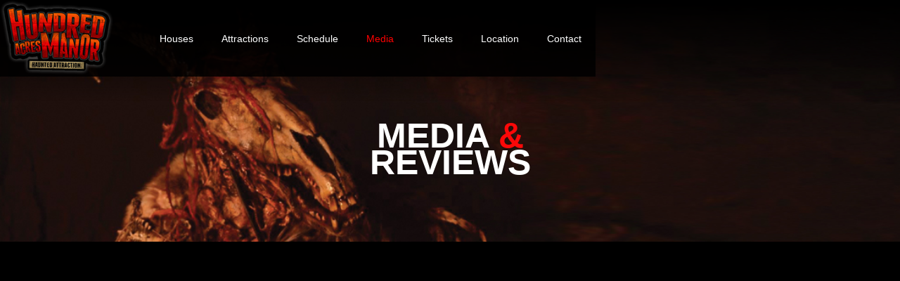

--- FILE ---
content_type: text/html
request_url: https://www.hundredacresmanor.com/media
body_size: 5899
content:
<!DOCTYPE html><!-- Last Published: Fri Dec 05 2025 03:16:43 GMT+0000 (Coordinated Universal Time) --><html data-wf-domain="www.hundredacresmanor.com" data-wf-page="5d0abd00cfe320693dab4c30" data-wf-site="5ce2a9d88eff8bab460cb97f"><head><meta charset="utf-8"/><title>Media &amp; Reviews</title><meta content="Named &quot;Pittsburgh&#x27;s Best Haunted House&quot; and making the list as one of the best and scariest haunted houses in the world by The Travel Channel, Forbes.com, LA Times, USA Today and Yahoo News." name="description"/><meta content="Media &amp; Reviews" property="og:title"/><meta content="Named &quot;Pittsburgh&#x27;s Best Haunted House&quot; and making the list as one of the best and scariest haunted houses in the world by The Travel Channel, Forbes.com, LA Times, USA Today and Yahoo News." property="og:description"/><meta content="https://cdn.prod.website-files.com/5ce2a9d88eff8bab460cb97f/5d0bba152e8b3c42e409ff73_scariest-haunted-house-pittsburgh.jpg" property="og:image"/><meta content="Media &amp; Reviews" property="twitter:title"/><meta content="Named &quot;Pittsburgh&#x27;s Best Haunted House&quot; and making the list as one of the best and scariest haunted houses in the world by The Travel Channel, Forbes.com, LA Times, USA Today and Yahoo News." property="twitter:description"/><meta content="https://cdn.prod.website-files.com/5ce2a9d88eff8bab460cb97f/5d0bba152e8b3c42e409ff73_scariest-haunted-house-pittsburgh.jpg" property="twitter:image"/><meta property="og:type" content="website"/><meta content="summary_large_image" name="twitter:card"/><meta content="width=device-width, initial-scale=1" name="viewport"/><link href="https://cdn.prod.website-files.com/5ce2a9d88eff8bab460cb97f/css/ham-4624cd.webflow.shared.a0e9a95db.css" rel="stylesheet" type="text/css"/><link href="https://fonts.googleapis.com" rel="preconnect"/><link href="https://fonts.gstatic.com" rel="preconnect" crossorigin="anonymous"/><script src="https://ajax.googleapis.com/ajax/libs/webfont/1.6.26/webfont.js" type="text/javascript"></script><script type="text/javascript">WebFont.load({  google: {    families: ["Lato:100,100italic,300,300italic,400,400italic,700,700italic,900,900italic","Anton:regular","Metal Mania:regular","Staatliches:regular","Rubik Glitch:regular"]  }});</script><script type="text/javascript">!function(o,c){var n=c.documentElement,t=" w-mod-";n.className+=t+"js",("ontouchstart"in o||o.DocumentTouch&&c instanceof DocumentTouch)&&(n.className+=t+"touch")}(window,document);</script><link href="https://cdn.prod.website-files.com/5ce2a9d88eff8bab460cb97f/5d1d2e2a6b0239f2b57b3c19_icon.png" rel="shortcut icon" type="image/x-icon"/><link href="https://cdn.prod.website-files.com/5ce2a9d88eff8bab460cb97f/5d1d2e0b2013867e890fcc71_favicon.png" rel="apple-touch-icon"/><script type="text/javascript">!function(f,b,e,v,n,t,s){if(f.fbq)return;n=f.fbq=function(){n.callMethod?n.callMethod.apply(n,arguments):n.queue.push(arguments)};if(!f._fbq)f._fbq=n;n.push=n;n.loaded=!0;n.version='2.0';n.agent='plwebflow';n.queue=[];t=b.createElement(e);t.async=!0;t.src=v;s=b.getElementsByTagName(e)[0];s.parentNode.insertBefore(t,s)}(window,document,'script','https://connect.facebook.net/en_US/fbevents.js');fbq('init', '270537790040654');fbq('track', 'PageView');</script><!-- BEGIN PRIVY WIDGET CODE -->
<script type='text/javascript'> var _d_site = _d_site || '5149D6EED74A4BA9DFD15216'; </script>
<script src='//widget.privy.com/assets/widget.js'></script>
<!-- END PRIVY WIDGET CODE -->

<!-- Facebook Pixel Code -->
<script>
  !function(f,b,e,v,n,t,s)
  {if(f.fbq)return;n=f.fbq=function(){n.callMethod?
  n.callMethod.apply(n,arguments):n.queue.push(arguments)};
  if(!f._fbq)f._fbq=n;n.push=n;n.loaded=!0;n.version='2.0';
  n.queue=[];t=b.createElement(e);t.async=!0;
  t.src=v;s=b.getElementsByTagName(e)[0];
  s.parentNode.insertBefore(t,s)}(window, document,'script',
  'https://connect.facebook.net/en_US/fbevents.js');
  fbq('init', '270537790040654');
  fbq('track', 'PageView');
</script>
<noscript><img height="1" width="1" style="display:none"
  src="https://www.facebook.com/tr?id=270537790040654&ev=PageView&noscript=1"
/></noscript>
<!-- End Facebook Pixel Code -->

<!-- Begin Constant Contact Active Forms -->
<script> var _ctct_m = "88c47330b21008af038ca351516af19c"; </script>
<script id="signupScript" src="//static.ctctcdn.com/js/signup-form-widget/current/signup-form-widget.min.js" async defer></script>
<!-- End Constant Contact Active Forms -->
</head><body class="body-2"><div data-collapse="medium" data-animation="default" data-duration="400" data-easing="ease" data-easing2="ease" role="banner" class="navbar w-nav"><div class="container-6 w-container"><a href="/" class="w-nav-brand"><img src="https://cdn.prod.website-files.com/5ce2a9d88eff8bab460cb97f/5ce2c3bd0b5f0ba34e2826b5_u11582_states-r.png" width="163" alt="Pittsburgh&#x27;s Best Haunted House" class="image"/></a><nav role="navigation" class="nav-menu w-nav-menu"><a href="/themes/2021" class="nav-link w-nav-link"> Houses</a><a href="/attractions" class="nav-link-2 w-nav-link">Attractions</a><a href="/schedule" class="nav-link-3 w-nav-link">Schedule</a><a href="/media" aria-current="page" class="nav-link-4 w-nav-link w--current">Media</a><a href="/tickets" class="nav-link-5 w-nav-link">Tickets</a><a href="/directions" class="nav-link-6 w-nav-link">Location</a><a href="/contact" class="nav-link-7 w-nav-link">Contact</a></nav><div class="menu-button w-nav-button"><div class="icon w-icon-nav-menu"></div></div></div></div><div class="section-14-copy-copy-copy-copy-2"><div class="container-9 w-container"><h1 class="heading-10">MEDIA <span class="text-span-5">&amp;</span> <br/>REVIEWS</h1></div></div><div class="section-21"><div class="w-container"><div style="padding-top:56.17021276595745%" class="video w-video w-embed"><iframe class="embedly-embed" src="//cdn.embedly.com/widgets/media.html?src=https%3A%2F%2Fwww.youtube.com%2Fembed%2F8wnLmnAuuLs%3Ffeature%3Doembed&url=http%3A%2F%2Fwww.youtube.com%2Fwatch%3Fv%3D8wnLmnAuuLs&image=https%3A%2F%2Fi.ytimg.com%2Fvi%2F8wnLmnAuuLs%2Fhqdefault.jpg&key=96f1f04c5f4143bcb0f2e68c87d65feb&type=text%2Fhtml&schema=youtube" scrolling="no" frameborder="0" allow="autoplay; fullscreen" allowfullscreen="true"></iframe></div></div></div><div class="section"><div class="container-5 w-container"><h1 class="heading-5"><span class="text-span-3">Hundred Acres Manor has been ranked as one of America&#x27;s Top Haunted Houses and featured on:</span></h1><img src="https://cdn.prod.website-files.com/5ce2a9d88eff8bab460cb97f/5ce2c18dd0cadbb04b327492_award-winning-hauntedhouse.png" alt="PA&#x27;s Scariest Haunted House" sizes="(max-width: 660px) 100vw, 660px" srcset="https://cdn.prod.website-files.com/5ce2a9d88eff8bab460cb97f/5ce2c18dd0cadbb04b327492_award-winning-hauntedhouse-p-500.png 500w, https://cdn.prod.website-files.com/5ce2a9d88eff8bab460cb97f/5ce2c18dd0cadbb04b327492_award-winning-hauntedhouse.png 660w"/></div></div><div class="section-20"><div class="w-container"><div class="w-row"><div class="w-col w-col-4"><div style="padding-top:56.17021276595745%" class="w-embed-youtubevideo"><iframe src="https://www.youtube.com/embed/e4MbfL1N_RA?rel=0&amp;controls=1&amp;autoplay=0&amp;mute=0&amp;start=0" frameBorder="0" style="position:absolute;left:0;top:0;width:100%;height:100%;pointer-events:auto" allow="autoplay; encrypted-media" allowfullscreen="" title=""></iframe></div><div class="text-block-3">&quot;... Honestly one of the best haunted houses world wide&quot;<br/><span class="text-span-21">JuJu Smith-Schuster, Pittsburgh Steelers</span></div></div><div class="w-col w-col-4"><div style="padding-top:56.17021276595745%" class="w-embed-youtubevideo"><iframe src="https://www.youtube.com/embed/p9aZmjjxJvg?rel=0&amp;controls=1&amp;autoplay=0&amp;mute=0&amp;start=0" frameBorder="0" style="position:absolute;left:0;top:0;width:100%;height:100%;pointer-events:auto" allow="autoplay; encrypted-media" allowfullscreen="" title=""></iframe></div><div class="text-block-3">&quot;... What is that?&quot;<br/><span class="text-span-21">Elista, Star 100.7</span></div></div><div class="w-col w-col-4"><div style="padding-top:56.17021276595745%" class="w-embed-youtubevideo"><iframe src="https://www.youtube.com/embed/ckYXoKImD8Q?rel=0&amp;controls=1&amp;autoplay=0&amp;mute=0&amp;start=342" frameBorder="0" style="position:absolute;left:0;top:0;width:100%;height:100%;pointer-events:auto" allow="autoplay; encrypted-media" allowfullscreen="" title=""></iframe></div><div class="text-block-3">&quot;One of the Countries Greatest Haunts.&quot;<br/><span class="text-span-21">Scottro, 96.1 Kiss FM</span></div></div></div></div><a href="https://secure.interactiveticketing.com/1.43/e3acee/#/select" target="_blank" class="w-inline-block"><img src="https://cdn.prod.website-files.com/5ce2a9d88eff8bab460cb97f/5ce2d65524b02e320057ddd2_ticket-icon.gif" width="181" alt="Get Tickets Best Haunt" class="image-3"/></a></div><h3 class="heading-12">AWARDS &amp; ACCOLADES</h3><p class="paragraph-8-copy"><br/>2024 Best Haunted House in Pittsburgh<br/><span class="text-span-185">Pittsburgh Magazine</span><br/>‍<br/>2023 Best Haunted House in Pittsburgh<span class="text-span-82"><br/>Pittsburgh City Paper<br/><br/></span>2023 Top Haunted Attractions in America<span class="text-span-82"><br/>The Haunted Attraction Association <br/><br/></span> 2022 One of the Nations Top 13 Haunted Attractions<span class="text-span-82"><br/>HauntedAmerica.com<br/><br/></span>2022 Best Haunted House in Pittsburgh<span class="text-span-82"><br/>Pittsburgh City Paper<br/><br/></span>2022 Top Haunted Attractions in America<span class="text-span-82"><br/>The Haunted Attraction Association <br/><br/></span>2020 Best Haunted Attraction in Pittsburgh<span class="text-span-82"><br/>Pittsburgh City Paper<br/><br/></span>2019 One of the 15 Best Haunted Houses Across America<span class="text-span-82"><br/>Popular Mechanics<br/>‍</span><br/>2019 Best Haunted Houses in America for Halloween<br/><span class="text-span-82">TravelPulse.com<br/><br/></span>2019 Best Haunted House in Pittsburgh<span class="text-span-82"><br/>Pittsburgh City Paper</span><br/><br/>#1 Scream Park in America<br/><span class="text-span-25">HauntWorld.com</span><br/><br/>One of the 12 Best Scariest Haunted Attractions<br/><span class="text-span-26">UPROXX<br/><br/></span>One of 2019 Must See Haunted Houses in PA<span class="text-span-26"><br/>The Scare Factor</span><br/>‍<br/>2016 Haunted House of the Year<br/><span class="text-span-27">Fright Tour</span><br/><br/>One of America&#x27;s Best Haunted Houses<br/><span class="text-span-27">Good Morning America</span><br/>‍<br/>2016 Scariest Haunt in Pennsylvania<br/><span class="text-span-27">The Scare Factor</span><br/>‍<br/>#2 Haunted House in America (Rated  9.7 out of 10)<br/><span class="text-span-27">The Scare Factor<br/>‍</span><br/>One of 13 Best Haunted Houses in America<br/><span class="text-span-27">HauntWorld.com</span><br/><br/>One of America&#x27;s Creepiest Haunted Houses <br/><span class="text-span-27">LA Times</span><br/><br/>Travel&#x27;s Best Halloween Attractions <br/><span class="text-span-27">The Travel Channel</span><br/>‍<br/>13 of the Most Terrifying Haunted Houses<br/><span class="text-span-27">BLT Travel</span><br/><br/>Best of the Pittsburgh Award<br/><span class="text-span-27">Pittsburgh Magazine</span>‍<br/><br/>One of The Best Haunted Houses In U.S.<br/><span class="text-span-27">Forbes.com</span><br/>‍<br/>One of America&#x27;s Scariest Halloween Attractions<br/><span class="text-span-27">The Travel Channel</span><br/><br/>One of the Best Haunted House in the World<br/><span class="text-span-27">Top Haunts Magazine</span><br/><br/></p><div><div class="container-24 w-container"><h3 class="heading-12">Photos</h3><div data-delay="4000" data-animation="slide" class="w-slider" data-autoplay="false" data-easing="ease" data-hide-arrows="false" data-disable-swipe="false" data-autoplay-limit="0" data-nav-spacing="3" data-duration="500" data-infinite="true"><div class="w-slider-mask"><div class="slide w-slide"></div><div class="slide-2 w-slide"></div><div class="slide-3 w-slide"></div><div class="slide-4 w-slide"></div><div class="slide-5 w-slide"></div><div class="slide-6 w-slide"></div><div class="slide-7 w-slide"></div><div class="slide-8 w-slide"></div><div class="slide-9 w-slide"></div><div class="slide-1 w-slide"></div><div class="slide-1-2 w-slide"></div><div class="slide-1-3 w-slide"></div><div class="slide-1-4 w-slide"></div><div class="slide-1-5 w-slide"></div><div class="slide-1-6 w-slide"></div></div><div class="w-slider-arrow-left"><div class="w-icon-slider-left"></div></div><div class="w-slider-arrow-right"><div class="w-icon-slider-right"></div></div><div class="w-slider-nav w-round"></div></div></div></div><div class="section-18"><div class="w-container"><div class="text-block-5">All Images copyright Hundred Acres Manor. Images may not be duplicated, reproduced or distributed without permission. We will distribute images upon request. <strong>Contact media@HundredAcresMnaor.com for usage.</strong></div></div><img src="https://cdn.prod.website-files.com/5ce2a9d88eff8bab460cb97f/5ceff077e84af0631ed02446_Fangoria.png" width="248" alt=""/></div><div class="section-2-copy"><div class="w-container"><div class="w-row"><div class="column w-col w-col-4"><img src="https://cdn.prod.website-files.com/5ce2a9d88eff8bab460cb97f/5d0bb92d6ba40779ef97ad7d_scary-haunted-house.jpg" width="382" alt="Scariest Haunted House iN America" sizes="(max-width: 479px) 94vw, (max-width: 767px) 382px, (max-width: 991px) 229.328125px, 299.9921875px" srcset="https://cdn.prod.website-files.com/5ce2a9d88eff8bab460cb97f/5d0bb92d6ba40779ef97ad7d_scary-haunted-house-p-500.jpeg 500w, https://cdn.prod.website-files.com/5ce2a9d88eff8bab460cb97f/5d0bb92d6ba40779ef97ad7d_scary-haunted-house-p-1080.jpeg 1080w, https://cdn.prod.website-files.com/5ce2a9d88eff8bab460cb97f/5d0bb92d6ba40779ef97ad7d_scary-haunted-house.jpg 1160w"/><h4 class="heading-6">Halloween in pittsburgh</h4><p class="paragraph-2">Are you looking for the ultimate halloween haunted house experience in Pittsburgh? Well Hundred Acres Manor is ranked as one of the nations best haunted houses and also features escape rooms, a beer lounge, free wagon rides to the manor and coffin burial rides! </p><a href="/attractions" class="button w-button">Learn More</a></div><div class="column-2 w-col w-col-4"><img src="https://cdn.prod.website-files.com/5ce2a9d88eff8bab460cb97f/5d0bbd2fb343265f759a773f_scary-haunted-house-pittsburgh.jpg" width="406" alt="London Haunted House" sizes="(max-width: 479px) 94vw, (max-width: 767px) 406px, (max-width: 991px) 229.328125px, 299.9921875px" srcset="https://cdn.prod.website-files.com/5ce2a9d88eff8bab460cb97f/5d0bbd2fb343265f759a773f_scary-haunted-house-pittsburgh-p-500.jpeg 500w, https://cdn.prod.website-files.com/5ce2a9d88eff8bab460cb97f/5d0bbd2fb343265f759a773f_scary-haunted-house-pittsburgh-p-1080.jpeg 1080w, https://cdn.prod.website-files.com/5ce2a9d88eff8bab460cb97f/5d0bbd2fb343265f759a773f_scary-haunted-house-pittsburgh.jpg 1160w" class="image-6"/><h4 class="heading-6">HORROR AWAITS<br/></h4><p class="paragraph-2">Have you been to Hundred Acres Manor before? Well don&#x27;t forget the show changes every single year. MORE actors, props, sets and changes happen every single year. So come experience the new horrors that await.<br/>‍</p><a href="/themes/2021" class="button w-button">Themes</a></div><div class="column-3 w-col w-col-4"><img src="https://cdn.prod.website-files.com/5ce2a9d88eff8bab460cb97f/5d0bbcd423156e602029b2db_steve-haunted-house.jpg" width="406" alt="Biggest Haunted House in PA" sizes="(max-width: 479px) 94vw, (max-width: 767px) 406px, (max-width: 991px) 229.328125px, 299.9921875px" srcset="https://cdn.prod.website-files.com/5ce2a9d88eff8bab460cb97f/5d0bbcd423156e602029b2db_steve-haunted-house-p-500.jpeg 500w, https://cdn.prod.website-files.com/5ce2a9d88eff8bab460cb97f/5d0bbcd423156e602029b2db_steve-haunted-house-p-1080.jpeg 1080w, https://cdn.prod.website-files.com/5ce2a9d88eff8bab460cb97f/5d0bbcd423156e602029b2db_steve-haunted-house.jpg 1160w"/><h4 class="heading-6">GET TICKETS</h4><p class="paragraph-2">Buying your tickets online is simple! When you buy online it allows you to skip the ticket booth onsite and go directly into line for the haunted house! Plus you don&#x27;t wanna risk the escape rooms or burial simulator selling out before you get to the haunt!</p><a href="/tickets" class="button w-button">Get Tickets</a></div></div></div></div><div class="section-4"><div class="container-7 w-container"><div class="w-row"><div class="column-15 w-col w-col-3"><img src="https://cdn.prod.website-files.com/5ce2a9d88eff8bab460cb97f/5ce41063b61f9726add2557b_Pittsburgh-best-haunt.png" width="140" alt="Pittsburgh&#x27;s Best Haunted House" class="image-11"/></div><div class="column-25 w-col w-col-3"><p class="paragraph-17"><strong>Phone:</strong></p><a href="tel:412.851.4286" class="link">‍<strong>412.851.4286</strong></a><p class="paragraph-4"><strong><br/></strong>Address: <strong><br/>1 Hundred Acres Drive <br/>Bethel Park, PA 15102<br/><br/>Free</strong> Not-So-Scary Wagon Ride <br/>to the manor parking: <strong><br/> 30 Corrigan Dr,<br/> Bethel Park, PA 15102</strong></p></div><div class="column-5 w-col w-col-2"><a href="/schedule" class="w-inline-block"><div class="text-block">Hours &amp; Dates</div></a><a href="/tickets" class="link-block w-inline-block"><div class="text-block">Pricing &amp; Tickets</div></a><a href="/attractions" class="w-inline-block"><div class="text-block">2025 Attractions </div></a><a href="/volunteer" class="w-inline-block"><div class="text-block">Volunteer</div></a><div class="text-block">Sponsors</div><a href="/contact" class="w-inline-block"><div class="text-block">Contact Us</div></a></div><div class="column-12 w-col w-col-4"><a href="https://secure.interactiveticketing.com/1.43/e3acee/#/select" target="_blank" class="w-inline-block"><img src="https://cdn.prod.website-files.com/5ce2a9d88eff8bab460cb97f/5ce2d65524b02e320057ddd2_ticket-icon.gif" width="144" alt="Get Tickets" class="image-4"/></a><div><a href="https://usagreatesthaunts.com/?fbclid=IwAR2ZoZYsjWQTYnVUUF9WEGt2685HK50zT61pOroBvIs94rE7gc3lY074VNc" target="_blank" class="w-inline-block"><img src="https://cdn.prod.website-files.com/5ce2a9d88eff8bab460cb97f/5ce5500ddadc997be04bc365_usa-haunts.png" width="131" alt="USA&#x27;s Best Haunts" sizes="(max-width: 479px) 85vw, 131px" srcset="https://cdn.prod.website-files.com/5ce2a9d88eff8bab460cb97f/5ce5500ddadc997be04bc365_usa-haunts-p-500.png 500w, https://cdn.prod.website-files.com/5ce2a9d88eff8bab460cb97f/5ce5500ddadc997be04bc365_usa-haunts.png 631w"/></a></div><a href="https://www.facebook.com/HundredAcresManor/" target="_blank" class="w-inline-block"><img src="https://cdn.prod.website-files.com/5ce2a9d88eff8bab460cb97f/5d1cb24a90704aed84989455_fb-logo.png" width="38" alt="" class="image-10"/></a><a href="https://www.instagram.com/hundredacresmanor/" target="_blank" class="w-inline-block"><img src="https://cdn.prod.website-files.com/5ce2a9d88eff8bab460cb97f/5d1cb2f790704a2e18989553_insta-logo.png" width="38" alt="" class="image-10"/></a><a href="https://twitter.com/hundredacres" target="_blank" class="w-inline-block"><img src="https://cdn.prod.website-files.com/5ce2a9d88eff8bab460cb97f/5d1cb69e4cf9cbafd95c544d_twitter-logo.png" width="38" alt="" class="image-10"/></a><a href="https://www.youtube.com/hundredacresmanorpa" target="_blank" class="w-inline-block"><img src="https://cdn.prod.website-files.com/5ce2a9d88eff8bab460cb97f/5d1cb7454cf9cb07055c562b_youtube-logo.png" width="38" alt="" class="image-10"/></a></div></div></div></div><script src="https://d3e54v103j8qbb.cloudfront.net/js/jquery-3.5.1.min.dc5e7f18c8.js?site=5ce2a9d88eff8bab460cb97f" type="text/javascript" integrity="sha256-9/aliU8dGd2tb6OSsuzixeV4y/faTqgFtohetphbbj0=" crossorigin="anonymous"></script><script src="https://cdn.prod.website-files.com/5ce2a9d88eff8bab460cb97f/js/webflow.schunk.50d850aa4962b686.js" type="text/javascript"></script><script src="https://cdn.prod.website-files.com/5ce2a9d88eff8bab460cb97f/js/webflow.schunk.9e68bd6df188e4b1.js" type="text/javascript"></script><script src="https://cdn.prod.website-files.com/5ce2a9d88eff8bab460cb97f/js/webflow.ac711976.dd4813436b16d03d.js" type="text/javascript"></script><script src="https://cdn.prod.website-files.com/5ce2a9d88eff8bab460cb97f%2F65da374ca1ebd53e3cabb68c%2F66ccd6f40173e12c62b0c11c%2Fevents_calendar_embed_script-0.0.1.js" type="text/javascript"></script></body></html>

--- FILE ---
content_type: text/css
request_url: https://cdn.prod.website-files.com/5ce2a9d88eff8bab460cb97f/css/ham-4624cd.webflow.shared.a0e9a95db.css
body_size: 18513
content:
html {
  -webkit-text-size-adjust: 100%;
  -ms-text-size-adjust: 100%;
  font-family: sans-serif;
}

body {
  margin: 0;
}

article, aside, details, figcaption, figure, footer, header, hgroup, main, menu, nav, section, summary {
  display: block;
}

audio, canvas, progress, video {
  vertical-align: baseline;
  display: inline-block;
}

audio:not([controls]) {
  height: 0;
  display: none;
}

[hidden], template {
  display: none;
}

a {
  background-color: #0000;
}

a:active, a:hover {
  outline: 0;
}

abbr[title] {
  border-bottom: 1px dotted;
}

b, strong {
  font-weight: bold;
}

dfn {
  font-style: italic;
}

h1 {
  margin: .67em 0;
  font-size: 2em;
}

mark {
  color: #000;
  background: #ff0;
}

small {
  font-size: 80%;
}

sub, sup {
  vertical-align: baseline;
  font-size: 75%;
  line-height: 0;
  position: relative;
}

sup {
  top: -.5em;
}

sub {
  bottom: -.25em;
}

img {
  border: 0;
}

svg:not(:root) {
  overflow: hidden;
}

hr {
  box-sizing: content-box;
  height: 0;
}

pre {
  overflow: auto;
}

code, kbd, pre, samp {
  font-family: monospace;
  font-size: 1em;
}

button, input, optgroup, select, textarea {
  color: inherit;
  font: inherit;
  margin: 0;
}

button {
  overflow: visible;
}

button, select {
  text-transform: none;
}

button, html input[type="button"], input[type="reset"] {
  -webkit-appearance: button;
  cursor: pointer;
}

button[disabled], html input[disabled] {
  cursor: default;
}

button::-moz-focus-inner, input::-moz-focus-inner {
  border: 0;
  padding: 0;
}

input {
  line-height: normal;
}

input[type="checkbox"], input[type="radio"] {
  box-sizing: border-box;
  padding: 0;
}

input[type="number"]::-webkit-inner-spin-button, input[type="number"]::-webkit-outer-spin-button {
  height: auto;
}

input[type="search"] {
  -webkit-appearance: none;
}

input[type="search"]::-webkit-search-cancel-button, input[type="search"]::-webkit-search-decoration {
  -webkit-appearance: none;
}

legend {
  border: 0;
  padding: 0;
}

textarea {
  overflow: auto;
}

optgroup {
  font-weight: bold;
}

table {
  border-collapse: collapse;
  border-spacing: 0;
}

td, th {
  padding: 0;
}

@font-face {
  font-family: webflow-icons;
  src: url("[data-uri]") format("truetype");
  font-weight: normal;
  font-style: normal;
}

[class^="w-icon-"], [class*=" w-icon-"] {
  speak: none;
  font-variant: normal;
  text-transform: none;
  -webkit-font-smoothing: antialiased;
  -moz-osx-font-smoothing: grayscale;
  font-style: normal;
  font-weight: normal;
  line-height: 1;
  font-family: webflow-icons !important;
}

.w-icon-slider-right:before {
  content: "";
}

.w-icon-slider-left:before {
  content: "";
}

.w-icon-nav-menu:before {
  content: "";
}

.w-icon-arrow-down:before, .w-icon-dropdown-toggle:before {
  content: "";
}

.w-icon-file-upload-remove:before {
  content: "";
}

.w-icon-file-upload-icon:before {
  content: "";
}

* {
  box-sizing: border-box;
}

html {
  height: 100%;
}

body {
  color: #333;
  background-color: #fff;
  min-height: 100%;
  margin: 0;
  font-family: Arial, sans-serif;
  font-size: 14px;
  line-height: 20px;
}

img {
  vertical-align: middle;
  max-width: 100%;
  display: inline-block;
}

html.w-mod-touch * {
  background-attachment: scroll !important;
}

.w-block {
  display: block;
}

.w-inline-block {
  max-width: 100%;
  display: inline-block;
}

.w-clearfix:before, .w-clearfix:after {
  content: " ";
  grid-area: 1 / 1 / 2 / 2;
  display: table;
}

.w-clearfix:after {
  clear: both;
}

.w-hidden {
  display: none;
}

.w-button {
  color: #fff;
  line-height: inherit;
  cursor: pointer;
  background-color: #3898ec;
  border: 0;
  border-radius: 0;
  padding: 9px 15px;
  text-decoration: none;
  display: inline-block;
}

input.w-button {
  -webkit-appearance: button;
}

html[data-w-dynpage] [data-w-cloak] {
  color: #0000 !important;
}

.w-code-block {
  margin: unset;
}

pre.w-code-block code {
  all: inherit;
}

.w-optimization {
  display: contents;
}

.w-webflow-badge, .w-webflow-badge > img {
  box-sizing: unset;
  width: unset;
  height: unset;
  max-height: unset;
  max-width: unset;
  min-height: unset;
  min-width: unset;
  margin: unset;
  padding: unset;
  float: unset;
  clear: unset;
  border: unset;
  border-radius: unset;
  background: unset;
  background-image: unset;
  background-position: unset;
  background-size: unset;
  background-repeat: unset;
  background-origin: unset;
  background-clip: unset;
  background-attachment: unset;
  background-color: unset;
  box-shadow: unset;
  transform: unset;
  direction: unset;
  font-family: unset;
  font-weight: unset;
  color: unset;
  font-size: unset;
  line-height: unset;
  font-style: unset;
  font-variant: unset;
  text-align: unset;
  letter-spacing: unset;
  -webkit-text-decoration: unset;
  text-decoration: unset;
  text-indent: unset;
  text-transform: unset;
  list-style-type: unset;
  text-shadow: unset;
  vertical-align: unset;
  cursor: unset;
  white-space: unset;
  word-break: unset;
  word-spacing: unset;
  word-wrap: unset;
  transition: unset;
}

.w-webflow-badge {
  white-space: nowrap;
  cursor: pointer;
  box-shadow: 0 0 0 1px #0000001a, 0 1px 3px #0000001a;
  visibility: visible !important;
  opacity: 1 !important;
  z-index: 2147483647 !important;
  color: #aaadb0 !important;
  overflow: unset !important;
  background-color: #fff !important;
  border-radius: 3px !important;
  width: auto !important;
  height: auto !important;
  margin: 0 !important;
  padding: 6px !important;
  font-size: 12px !important;
  line-height: 14px !important;
  text-decoration: none !important;
  display: inline-block !important;
  position: fixed !important;
  inset: auto 12px 12px auto !important;
  transform: none !important;
}

.w-webflow-badge > img {
  position: unset;
  visibility: unset !important;
  opacity: 1 !important;
  vertical-align: middle !important;
  display: inline-block !important;
}

h1, h2, h3, h4, h5, h6 {
  margin-bottom: 10px;
  font-weight: bold;
}

h1 {
  margin-top: 20px;
  font-size: 38px;
  line-height: 44px;
}

h2 {
  margin-top: 20px;
  font-size: 32px;
  line-height: 36px;
}

h3 {
  margin-top: 20px;
  font-size: 24px;
  line-height: 30px;
}

h4 {
  margin-top: 10px;
  font-size: 18px;
  line-height: 24px;
}

h5 {
  margin-top: 10px;
  font-size: 14px;
  line-height: 20px;
}

h6 {
  margin-top: 10px;
  font-size: 12px;
  line-height: 18px;
}

p {
  margin-top: 0;
  margin-bottom: 10px;
}

blockquote {
  border-left: 5px solid #e2e2e2;
  margin: 0 0 10px;
  padding: 10px 20px;
  font-size: 18px;
  line-height: 22px;
}

figure {
  margin: 0 0 10px;
}

figcaption {
  text-align: center;
  margin-top: 5px;
}

ul, ol {
  margin-top: 0;
  margin-bottom: 10px;
  padding-left: 40px;
}

.w-list-unstyled {
  padding-left: 0;
  list-style: none;
}

.w-embed:before, .w-embed:after {
  content: " ";
  grid-area: 1 / 1 / 2 / 2;
  display: table;
}

.w-embed:after {
  clear: both;
}

.w-video {
  width: 100%;
  padding: 0;
  position: relative;
}

.w-video iframe, .w-video object, .w-video embed {
  border: none;
  width: 100%;
  height: 100%;
  position: absolute;
  top: 0;
  left: 0;
}

fieldset {
  border: 0;
  margin: 0;
  padding: 0;
}

button, [type="button"], [type="reset"] {
  cursor: pointer;
  -webkit-appearance: button;
  border: 0;
}

.w-form {
  margin: 0 0 15px;
}

.w-form-done {
  text-align: center;
  background-color: #ddd;
  padding: 20px;
  display: none;
}

.w-form-fail {
  background-color: #ffdede;
  margin-top: 10px;
  padding: 10px;
  display: none;
}

label {
  margin-bottom: 5px;
  font-weight: bold;
  display: block;
}

.w-input, .w-select {
  color: #333;
  vertical-align: middle;
  background-color: #fff;
  border: 1px solid #ccc;
  width: 100%;
  height: 38px;
  margin-bottom: 10px;
  padding: 8px 12px;
  font-size: 14px;
  line-height: 1.42857;
  display: block;
}

.w-input::placeholder, .w-select::placeholder {
  color: #999;
}

.w-input:focus, .w-select:focus {
  border-color: #3898ec;
  outline: 0;
}

.w-input[disabled], .w-select[disabled], .w-input[readonly], .w-select[readonly], fieldset[disabled] .w-input, fieldset[disabled] .w-select {
  cursor: not-allowed;
}

.w-input[disabled]:not(.w-input-disabled), .w-select[disabled]:not(.w-input-disabled), .w-input[readonly], .w-select[readonly], fieldset[disabled]:not(.w-input-disabled) .w-input, fieldset[disabled]:not(.w-input-disabled) .w-select {
  background-color: #eee;
}

textarea.w-input, textarea.w-select {
  height: auto;
}

.w-select {
  background-color: #f3f3f3;
}

.w-select[multiple] {
  height: auto;
}

.w-form-label {
  cursor: pointer;
  margin-bottom: 0;
  font-weight: normal;
  display: inline-block;
}

.w-radio {
  margin-bottom: 5px;
  padding-left: 20px;
  display: block;
}

.w-radio:before, .w-radio:after {
  content: " ";
  grid-area: 1 / 1 / 2 / 2;
  display: table;
}

.w-radio:after {
  clear: both;
}

.w-radio-input {
  float: left;
  margin: 3px 0 0 -20px;
  line-height: normal;
}

.w-file-upload {
  margin-bottom: 10px;
  display: block;
}

.w-file-upload-input {
  opacity: 0;
  z-index: -100;
  width: .1px;
  height: .1px;
  position: absolute;
  overflow: hidden;
}

.w-file-upload-default, .w-file-upload-uploading, .w-file-upload-success {
  color: #333;
  display: inline-block;
}

.w-file-upload-error {
  margin-top: 10px;
  display: block;
}

.w-file-upload-default.w-hidden, .w-file-upload-uploading.w-hidden, .w-file-upload-error.w-hidden, .w-file-upload-success.w-hidden {
  display: none;
}

.w-file-upload-uploading-btn {
  cursor: pointer;
  background-color: #fafafa;
  border: 1px solid #ccc;
  margin: 0;
  padding: 8px 12px;
  font-size: 14px;
  font-weight: normal;
  display: flex;
}

.w-file-upload-file {
  background-color: #fafafa;
  border: 1px solid #ccc;
  flex-grow: 1;
  justify-content: space-between;
  margin: 0;
  padding: 8px 9px 8px 11px;
  display: flex;
}

.w-file-upload-file-name {
  font-size: 14px;
  font-weight: normal;
  display: block;
}

.w-file-remove-link {
  cursor: pointer;
  width: auto;
  height: auto;
  margin-top: 3px;
  margin-left: 10px;
  padding: 3px;
  display: block;
}

.w-icon-file-upload-remove {
  margin: auto;
  font-size: 10px;
}

.w-file-upload-error-msg {
  color: #ea384c;
  padding: 2px 0;
  display: inline-block;
}

.w-file-upload-info {
  padding: 0 12px;
  line-height: 38px;
  display: inline-block;
}

.w-file-upload-label {
  cursor: pointer;
  background-color: #fafafa;
  border: 1px solid #ccc;
  margin: 0;
  padding: 8px 12px;
  font-size: 14px;
  font-weight: normal;
  display: inline-block;
}

.w-icon-file-upload-icon, .w-icon-file-upload-uploading {
  width: 20px;
  margin-right: 8px;
  display: inline-block;
}

.w-icon-file-upload-uploading {
  height: 20px;
}

.w-container {
  max-width: 940px;
  margin-left: auto;
  margin-right: auto;
}

.w-container:before, .w-container:after {
  content: " ";
  grid-area: 1 / 1 / 2 / 2;
  display: table;
}

.w-container:after {
  clear: both;
}

.w-container .w-row {
  margin-left: -10px;
  margin-right: -10px;
}

.w-row:before, .w-row:after {
  content: " ";
  grid-area: 1 / 1 / 2 / 2;
  display: table;
}

.w-row:after {
  clear: both;
}

.w-row .w-row {
  margin-left: 0;
  margin-right: 0;
}

.w-col {
  float: left;
  width: 100%;
  min-height: 1px;
  padding-left: 10px;
  padding-right: 10px;
  position: relative;
}

.w-col .w-col {
  padding-left: 0;
  padding-right: 0;
}

.w-col-1 {
  width: 8.33333%;
}

.w-col-2 {
  width: 16.6667%;
}

.w-col-3 {
  width: 25%;
}

.w-col-4 {
  width: 33.3333%;
}

.w-col-5 {
  width: 41.6667%;
}

.w-col-6 {
  width: 50%;
}

.w-col-7 {
  width: 58.3333%;
}

.w-col-8 {
  width: 66.6667%;
}

.w-col-9 {
  width: 75%;
}

.w-col-10 {
  width: 83.3333%;
}

.w-col-11 {
  width: 91.6667%;
}

.w-col-12 {
  width: 100%;
}

.w-hidden-main {
  display: none !important;
}

@media screen and (max-width: 991px) {
  .w-container {
    max-width: 728px;
  }

  .w-hidden-main {
    display: inherit !important;
  }

  .w-hidden-medium {
    display: none !important;
  }

  .w-col-medium-1 {
    width: 8.33333%;
  }

  .w-col-medium-2 {
    width: 16.6667%;
  }

  .w-col-medium-3 {
    width: 25%;
  }

  .w-col-medium-4 {
    width: 33.3333%;
  }

  .w-col-medium-5 {
    width: 41.6667%;
  }

  .w-col-medium-6 {
    width: 50%;
  }

  .w-col-medium-7 {
    width: 58.3333%;
  }

  .w-col-medium-8 {
    width: 66.6667%;
  }

  .w-col-medium-9 {
    width: 75%;
  }

  .w-col-medium-10 {
    width: 83.3333%;
  }

  .w-col-medium-11 {
    width: 91.6667%;
  }

  .w-col-medium-12 {
    width: 100%;
  }

  .w-col-stack {
    width: 100%;
    left: auto;
    right: auto;
  }
}

@media screen and (max-width: 767px) {
  .w-hidden-main, .w-hidden-medium {
    display: inherit !important;
  }

  .w-hidden-small {
    display: none !important;
  }

  .w-row, .w-container .w-row {
    margin-left: 0;
    margin-right: 0;
  }

  .w-col {
    width: 100%;
    left: auto;
    right: auto;
  }

  .w-col-small-1 {
    width: 8.33333%;
  }

  .w-col-small-2 {
    width: 16.6667%;
  }

  .w-col-small-3 {
    width: 25%;
  }

  .w-col-small-4 {
    width: 33.3333%;
  }

  .w-col-small-5 {
    width: 41.6667%;
  }

  .w-col-small-6 {
    width: 50%;
  }

  .w-col-small-7 {
    width: 58.3333%;
  }

  .w-col-small-8 {
    width: 66.6667%;
  }

  .w-col-small-9 {
    width: 75%;
  }

  .w-col-small-10 {
    width: 83.3333%;
  }

  .w-col-small-11 {
    width: 91.6667%;
  }

  .w-col-small-12 {
    width: 100%;
  }
}

@media screen and (max-width: 479px) {
  .w-container {
    max-width: none;
  }

  .w-hidden-main, .w-hidden-medium, .w-hidden-small {
    display: inherit !important;
  }

  .w-hidden-tiny {
    display: none !important;
  }

  .w-col {
    width: 100%;
  }

  .w-col-tiny-1 {
    width: 8.33333%;
  }

  .w-col-tiny-2 {
    width: 16.6667%;
  }

  .w-col-tiny-3 {
    width: 25%;
  }

  .w-col-tiny-4 {
    width: 33.3333%;
  }

  .w-col-tiny-5 {
    width: 41.6667%;
  }

  .w-col-tiny-6 {
    width: 50%;
  }

  .w-col-tiny-7 {
    width: 58.3333%;
  }

  .w-col-tiny-8 {
    width: 66.6667%;
  }

  .w-col-tiny-9 {
    width: 75%;
  }

  .w-col-tiny-10 {
    width: 83.3333%;
  }

  .w-col-tiny-11 {
    width: 91.6667%;
  }

  .w-col-tiny-12 {
    width: 100%;
  }
}

.w-widget {
  position: relative;
}

.w-widget-map {
  width: 100%;
  height: 400px;
}

.w-widget-map label {
  width: auto;
  display: inline;
}

.w-widget-map img {
  max-width: inherit;
}

.w-widget-map .gm-style-iw {
  text-align: center;
}

.w-widget-map .gm-style-iw > button {
  display: none !important;
}

.w-widget-twitter {
  overflow: hidden;
}

.w-widget-twitter-count-shim {
  vertical-align: top;
  text-align: center;
  background: #fff;
  border: 1px solid #758696;
  border-radius: 3px;
  width: 28px;
  height: 20px;
  display: inline-block;
  position: relative;
}

.w-widget-twitter-count-shim * {
  pointer-events: none;
  -webkit-user-select: none;
  user-select: none;
}

.w-widget-twitter-count-shim .w-widget-twitter-count-inner {
  text-align: center;
  color: #999;
  font-family: serif;
  font-size: 15px;
  line-height: 12px;
  position: relative;
}

.w-widget-twitter-count-shim .w-widget-twitter-count-clear {
  display: block;
  position: relative;
}

.w-widget-twitter-count-shim.w--large {
  width: 36px;
  height: 28px;
}

.w-widget-twitter-count-shim.w--large .w-widget-twitter-count-inner {
  font-size: 18px;
  line-height: 18px;
}

.w-widget-twitter-count-shim:not(.w--vertical) {
  margin-left: 5px;
  margin-right: 8px;
}

.w-widget-twitter-count-shim:not(.w--vertical).w--large {
  margin-left: 6px;
}

.w-widget-twitter-count-shim:not(.w--vertical):before, .w-widget-twitter-count-shim:not(.w--vertical):after {
  content: " ";
  pointer-events: none;
  border: solid #0000;
  width: 0;
  height: 0;
  position: absolute;
  top: 50%;
  left: 0;
}

.w-widget-twitter-count-shim:not(.w--vertical):before {
  border-width: 4px;
  border-color: #75869600 #5d6c7b #75869600 #75869600;
  margin-top: -4px;
  margin-left: -9px;
}

.w-widget-twitter-count-shim:not(.w--vertical).w--large:before {
  border-width: 5px;
  margin-top: -5px;
  margin-left: -10px;
}

.w-widget-twitter-count-shim:not(.w--vertical):after {
  border-width: 4px;
  border-color: #fff0 #fff #fff0 #fff0;
  margin-top: -4px;
  margin-left: -8px;
}

.w-widget-twitter-count-shim:not(.w--vertical).w--large:after {
  border-width: 5px;
  margin-top: -5px;
  margin-left: -9px;
}

.w-widget-twitter-count-shim.w--vertical {
  width: 61px;
  height: 33px;
  margin-bottom: 8px;
}

.w-widget-twitter-count-shim.w--vertical:before, .w-widget-twitter-count-shim.w--vertical:after {
  content: " ";
  pointer-events: none;
  border: solid #0000;
  width: 0;
  height: 0;
  position: absolute;
  top: 100%;
  left: 50%;
}

.w-widget-twitter-count-shim.w--vertical:before {
  border-width: 5px;
  border-color: #5d6c7b #75869600 #75869600;
  margin-left: -5px;
}

.w-widget-twitter-count-shim.w--vertical:after {
  border-width: 4px;
  border-color: #fff #fff0 #fff0;
  margin-left: -4px;
}

.w-widget-twitter-count-shim.w--vertical .w-widget-twitter-count-inner {
  font-size: 18px;
  line-height: 22px;
}

.w-widget-twitter-count-shim.w--vertical.w--large {
  width: 76px;
}

.w-background-video {
  color: #fff;
  height: 500px;
  position: relative;
  overflow: hidden;
}

.w-background-video > video {
  object-fit: cover;
  z-index: -100;
  background-position: 50%;
  background-size: cover;
  width: 100%;
  height: 100%;
  margin: auto;
  position: absolute;
  inset: -100%;
}

.w-background-video > video::-webkit-media-controls-start-playback-button {
  -webkit-appearance: none;
  display: none !important;
}

.w-background-video--control {
  background-color: #0000;
  padding: 0;
  position: absolute;
  bottom: 1em;
  right: 1em;
}

.w-background-video--control > [hidden] {
  display: none !important;
}

.w-slider {
  text-align: center;
  clear: both;
  -webkit-tap-highlight-color: #0000;
  tap-highlight-color: #0000;
  background: #ddd;
  height: 300px;
  position: relative;
}

.w-slider-mask {
  z-index: 1;
  white-space: nowrap;
  height: 100%;
  display: block;
  position: relative;
  left: 0;
  right: 0;
  overflow: hidden;
}

.w-slide {
  vertical-align: top;
  white-space: normal;
  text-align: left;
  width: 100%;
  height: 100%;
  display: inline-block;
  position: relative;
}

.w-slider-nav {
  z-index: 2;
  text-align: center;
  -webkit-tap-highlight-color: #0000;
  tap-highlight-color: #0000;
  height: 40px;
  margin: auto;
  padding-top: 10px;
  position: absolute;
  inset: auto 0 0;
}

.w-slider-nav.w-round > div {
  border-radius: 100%;
}

.w-slider-nav.w-num > div {
  font-size: inherit;
  line-height: inherit;
  width: auto;
  height: auto;
  padding: .2em .5em;
}

.w-slider-nav.w-shadow > div {
  box-shadow: 0 0 3px #3336;
}

.w-slider-nav-invert {
  color: #fff;
}

.w-slider-nav-invert > div {
  background-color: #2226;
}

.w-slider-nav-invert > div.w-active {
  background-color: #222;
}

.w-slider-dot {
  cursor: pointer;
  background-color: #fff6;
  width: 1em;
  height: 1em;
  margin: 0 3px .5em;
  transition: background-color .1s, color .1s;
  display: inline-block;
  position: relative;
}

.w-slider-dot.w-active {
  background-color: #fff;
}

.w-slider-dot:focus {
  outline: none;
  box-shadow: 0 0 0 2px #fff;
}

.w-slider-dot:focus.w-active {
  box-shadow: none;
}

.w-slider-arrow-left, .w-slider-arrow-right {
  cursor: pointer;
  color: #fff;
  -webkit-tap-highlight-color: #0000;
  tap-highlight-color: #0000;
  -webkit-user-select: none;
  user-select: none;
  width: 80px;
  margin: auto;
  font-size: 40px;
  position: absolute;
  inset: 0;
  overflow: hidden;
}

.w-slider-arrow-left [class^="w-icon-"], .w-slider-arrow-right [class^="w-icon-"], .w-slider-arrow-left [class*=" w-icon-"], .w-slider-arrow-right [class*=" w-icon-"] {
  position: absolute;
}

.w-slider-arrow-left:focus, .w-slider-arrow-right:focus {
  outline: 0;
}

.w-slider-arrow-left {
  z-index: 3;
  right: auto;
}

.w-slider-arrow-right {
  z-index: 4;
  left: auto;
}

.w-icon-slider-left, .w-icon-slider-right {
  width: 1em;
  height: 1em;
  margin: auto;
  inset: 0;
}

.w-slider-aria-label {
  clip: rect(0 0 0 0);
  border: 0;
  width: 1px;
  height: 1px;
  margin: -1px;
  padding: 0;
  position: absolute;
  overflow: hidden;
}

.w-slider-force-show {
  display: block !important;
}

.w-dropdown {
  text-align: left;
  z-index: 900;
  margin-left: auto;
  margin-right: auto;
  display: inline-block;
  position: relative;
}

.w-dropdown-btn, .w-dropdown-toggle, .w-dropdown-link {
  vertical-align: top;
  color: #222;
  text-align: left;
  white-space: nowrap;
  margin-left: auto;
  margin-right: auto;
  padding: 20px;
  text-decoration: none;
  position: relative;
}

.w-dropdown-toggle {
  -webkit-user-select: none;
  user-select: none;
  cursor: pointer;
  padding-right: 40px;
  display: inline-block;
}

.w-dropdown-toggle:focus {
  outline: 0;
}

.w-icon-dropdown-toggle {
  width: 1em;
  height: 1em;
  margin: auto 20px auto auto;
  position: absolute;
  top: 0;
  bottom: 0;
  right: 0;
}

.w-dropdown-list {
  background: #ddd;
  min-width: 100%;
  display: none;
  position: absolute;
}

.w-dropdown-list.w--open {
  display: block;
}

.w-dropdown-link {
  color: #222;
  padding: 10px 20px;
  display: block;
}

.w-dropdown-link.w--current {
  color: #0082f3;
}

.w-dropdown-link:focus {
  outline: 0;
}

@media screen and (max-width: 767px) {
  .w-nav-brand {
    padding-left: 10px;
  }
}

.w-lightbox-backdrop {
  cursor: auto;
  letter-spacing: normal;
  text-indent: 0;
  text-shadow: none;
  text-transform: none;
  visibility: visible;
  white-space: normal;
  word-break: normal;
  word-spacing: normal;
  word-wrap: normal;
  color: #fff;
  text-align: center;
  z-index: 2000;
  opacity: 0;
  -webkit-user-select: none;
  -moz-user-select: none;
  -webkit-tap-highlight-color: transparent;
  background: #000000e6;
  outline: 0;
  font-family: Helvetica Neue, Helvetica, Ubuntu, Segoe UI, Verdana, sans-serif;
  font-size: 17px;
  font-style: normal;
  font-weight: 300;
  line-height: 1.2;
  list-style: disc;
  position: fixed;
  inset: 0;
  -webkit-transform: translate(0);
}

.w-lightbox-backdrop, .w-lightbox-container {
  -webkit-overflow-scrolling: touch;
  height: 100%;
  overflow: auto;
}

.w-lightbox-content {
  height: 100vh;
  position: relative;
  overflow: hidden;
}

.w-lightbox-view {
  opacity: 0;
  width: 100vw;
  height: 100vh;
  position: absolute;
}

.w-lightbox-view:before {
  content: "";
  height: 100vh;
}

.w-lightbox-group, .w-lightbox-group .w-lightbox-view, .w-lightbox-group .w-lightbox-view:before {
  height: 86vh;
}

.w-lightbox-frame, .w-lightbox-view:before {
  vertical-align: middle;
  display: inline-block;
}

.w-lightbox-figure {
  margin: 0;
  position: relative;
}

.w-lightbox-group .w-lightbox-figure {
  cursor: pointer;
}

.w-lightbox-img {
  width: auto;
  max-width: none;
  height: auto;
}

.w-lightbox-image {
  float: none;
  max-width: 100vw;
  max-height: 100vh;
  display: block;
}

.w-lightbox-group .w-lightbox-image {
  max-height: 86vh;
}

.w-lightbox-caption {
  text-align: left;
  text-overflow: ellipsis;
  white-space: nowrap;
  background: #0006;
  padding: .5em 1em;
  position: absolute;
  bottom: 0;
  left: 0;
  right: 0;
  overflow: hidden;
}

.w-lightbox-embed {
  width: 100%;
  height: 100%;
  position: absolute;
  inset: 0;
}

.w-lightbox-control {
  cursor: pointer;
  background-position: center;
  background-repeat: no-repeat;
  background-size: 24px;
  width: 4em;
  transition: all .3s;
  position: absolute;
  top: 0;
}

.w-lightbox-left {
  background-image: url("[data-uri]");
  display: none;
  bottom: 0;
  left: 0;
}

.w-lightbox-right {
  background-image: url("[data-uri]");
  display: none;
  bottom: 0;
  right: 0;
}

.w-lightbox-close {
  background-image: url("[data-uri]");
  background-size: 18px;
  height: 2.6em;
  right: 0;
}

.w-lightbox-strip {
  white-space: nowrap;
  padding: 0 1vh;
  line-height: 0;
  position: absolute;
  bottom: 0;
  left: 0;
  right: 0;
  overflow: auto hidden;
}

.w-lightbox-item {
  box-sizing: content-box;
  cursor: pointer;
  width: 10vh;
  padding: 2vh 1vh;
  display: inline-block;
  -webkit-transform: translate3d(0, 0, 0);
}

.w-lightbox-active {
  opacity: .3;
}

.w-lightbox-thumbnail {
  background: #222;
  height: 10vh;
  position: relative;
  overflow: hidden;
}

.w-lightbox-thumbnail-image {
  position: absolute;
  top: 0;
  left: 0;
}

.w-lightbox-thumbnail .w-lightbox-tall {
  width: 100%;
  top: 50%;
  transform: translate(0, -50%);
}

.w-lightbox-thumbnail .w-lightbox-wide {
  height: 100%;
  left: 50%;
  transform: translate(-50%);
}

.w-lightbox-spinner {
  box-sizing: border-box;
  border: 5px solid #0006;
  border-radius: 50%;
  width: 40px;
  height: 40px;
  margin-top: -20px;
  margin-left: -20px;
  animation: .8s linear infinite spin;
  position: absolute;
  top: 50%;
  left: 50%;
}

.w-lightbox-spinner:after {
  content: "";
  border: 3px solid #0000;
  border-bottom-color: #fff;
  border-radius: 50%;
  position: absolute;
  inset: -4px;
}

.w-lightbox-hide {
  display: none;
}

.w-lightbox-noscroll {
  overflow: hidden;
}

@media (min-width: 768px) {
  .w-lightbox-content {
    height: 96vh;
    margin-top: 2vh;
  }

  .w-lightbox-view, .w-lightbox-view:before {
    height: 96vh;
  }

  .w-lightbox-group, .w-lightbox-group .w-lightbox-view, .w-lightbox-group .w-lightbox-view:before {
    height: 84vh;
  }

  .w-lightbox-image {
    max-width: 96vw;
    max-height: 96vh;
  }

  .w-lightbox-group .w-lightbox-image {
    max-width: 82.3vw;
    max-height: 84vh;
  }

  .w-lightbox-left, .w-lightbox-right {
    opacity: .5;
    display: block;
  }

  .w-lightbox-close {
    opacity: .8;
  }

  .w-lightbox-control:hover {
    opacity: 1;
  }
}

.w-lightbox-inactive, .w-lightbox-inactive:hover {
  opacity: 0;
}

.w-richtext:before, .w-richtext:after {
  content: " ";
  grid-area: 1 / 1 / 2 / 2;
  display: table;
}

.w-richtext:after {
  clear: both;
}

.w-richtext[contenteditable="true"]:before, .w-richtext[contenteditable="true"]:after {
  white-space: initial;
}

.w-richtext ol, .w-richtext ul {
  overflow: hidden;
}

.w-richtext .w-richtext-figure-selected.w-richtext-figure-type-video div:after, .w-richtext .w-richtext-figure-selected[data-rt-type="video"] div:after, .w-richtext .w-richtext-figure-selected.w-richtext-figure-type-image div, .w-richtext .w-richtext-figure-selected[data-rt-type="image"] div {
  outline: 2px solid #2895f7;
}

.w-richtext figure.w-richtext-figure-type-video > div:after, .w-richtext figure[data-rt-type="video"] > div:after {
  content: "";
  display: none;
  position: absolute;
  inset: 0;
}

.w-richtext figure {
  max-width: 60%;
  position: relative;
}

.w-richtext figure > div:before {
  cursor: default !important;
}

.w-richtext figure img {
  width: 100%;
}

.w-richtext figure figcaption.w-richtext-figcaption-placeholder {
  opacity: .6;
}

.w-richtext figure div {
  color: #0000;
  font-size: 0;
}

.w-richtext figure.w-richtext-figure-type-image, .w-richtext figure[data-rt-type="image"] {
  display: table;
}

.w-richtext figure.w-richtext-figure-type-image > div, .w-richtext figure[data-rt-type="image"] > div {
  display: inline-block;
}

.w-richtext figure.w-richtext-figure-type-image > figcaption, .w-richtext figure[data-rt-type="image"] > figcaption {
  caption-side: bottom;
  display: table-caption;
}

.w-richtext figure.w-richtext-figure-type-video, .w-richtext figure[data-rt-type="video"] {
  width: 60%;
  height: 0;
}

.w-richtext figure.w-richtext-figure-type-video iframe, .w-richtext figure[data-rt-type="video"] iframe {
  width: 100%;
  height: 100%;
  position: absolute;
  top: 0;
  left: 0;
}

.w-richtext figure.w-richtext-figure-type-video > div, .w-richtext figure[data-rt-type="video"] > div {
  width: 100%;
}

.w-richtext figure.w-richtext-align-center {
  clear: both;
  margin-left: auto;
  margin-right: auto;
}

.w-richtext figure.w-richtext-align-center.w-richtext-figure-type-image > div, .w-richtext figure.w-richtext-align-center[data-rt-type="image"] > div {
  max-width: 100%;
}

.w-richtext figure.w-richtext-align-normal {
  clear: both;
}

.w-richtext figure.w-richtext-align-fullwidth {
  text-align: center;
  clear: both;
  width: 100%;
  max-width: 100%;
  margin-left: auto;
  margin-right: auto;
  display: block;
}

.w-richtext figure.w-richtext-align-fullwidth > div {
  padding-bottom: inherit;
  display: inline-block;
}

.w-richtext figure.w-richtext-align-fullwidth > figcaption {
  display: block;
}

.w-richtext figure.w-richtext-align-floatleft {
  float: left;
  clear: none;
  margin-right: 15px;
}

.w-richtext figure.w-richtext-align-floatright {
  float: right;
  clear: none;
  margin-left: 15px;
}

.w-nav {
  z-index: 1000;
  background: #ddd;
  position: relative;
}

.w-nav:before, .w-nav:after {
  content: " ";
  grid-area: 1 / 1 / 2 / 2;
  display: table;
}

.w-nav:after {
  clear: both;
}

.w-nav-brand {
  float: left;
  color: #333;
  text-decoration: none;
  position: relative;
}

.w-nav-link {
  vertical-align: top;
  color: #222;
  text-align: left;
  margin-left: auto;
  margin-right: auto;
  padding: 20px;
  text-decoration: none;
  display: inline-block;
  position: relative;
}

.w-nav-link.w--current {
  color: #0082f3;
}

.w-nav-menu {
  float: right;
  position: relative;
}

[data-nav-menu-open] {
  text-align: center;
  background: #c8c8c8;
  min-width: 200px;
  position: absolute;
  top: 100%;
  left: 0;
  right: 0;
  overflow: visible;
  display: block !important;
}

.w--nav-link-open {
  display: block;
  position: relative;
}

.w-nav-overlay {
  width: 100%;
  display: none;
  position: absolute;
  top: 100%;
  left: 0;
  right: 0;
  overflow: hidden;
}

.w-nav-overlay [data-nav-menu-open] {
  top: 0;
}

.w-nav[data-animation="over-left"] .w-nav-overlay {
  width: auto;
}

.w-nav[data-animation="over-left"] .w-nav-overlay, .w-nav[data-animation="over-left"] [data-nav-menu-open] {
  z-index: 1;
  top: 0;
  right: auto;
}

.w-nav[data-animation="over-right"] .w-nav-overlay {
  width: auto;
}

.w-nav[data-animation="over-right"] .w-nav-overlay, .w-nav[data-animation="over-right"] [data-nav-menu-open] {
  z-index: 1;
  top: 0;
  left: auto;
}

.w-nav-button {
  float: right;
  cursor: pointer;
  -webkit-tap-highlight-color: #0000;
  tap-highlight-color: #0000;
  -webkit-user-select: none;
  user-select: none;
  padding: 18px;
  font-size: 24px;
  display: none;
  position: relative;
}

.w-nav-button:focus {
  outline: 0;
}

.w-nav-button.w--open {
  color: #fff;
  background-color: #c8c8c8;
}

.w-nav[data-collapse="all"] .w-nav-menu {
  display: none;
}

.w-nav[data-collapse="all"] .w-nav-button, .w--nav-dropdown-open, .w--nav-dropdown-toggle-open {
  display: block;
}

.w--nav-dropdown-list-open {
  position: static;
}

@media screen and (max-width: 991px) {
  .w-nav[data-collapse="medium"] .w-nav-menu {
    display: none;
  }

  .w-nav[data-collapse="medium"] .w-nav-button {
    display: block;
  }
}

@media screen and (max-width: 767px) {
  .w-nav[data-collapse="small"] .w-nav-menu {
    display: none;
  }

  .w-nav[data-collapse="small"] .w-nav-button {
    display: block;
  }

  .w-nav-brand {
    padding-left: 10px;
  }
}

@media screen and (max-width: 479px) {
  .w-nav[data-collapse="tiny"] .w-nav-menu {
    display: none;
  }

  .w-nav[data-collapse="tiny"] .w-nav-button {
    display: block;
  }
}

.w-tabs {
  position: relative;
}

.w-tabs:before, .w-tabs:after {
  content: " ";
  grid-area: 1 / 1 / 2 / 2;
  display: table;
}

.w-tabs:after {
  clear: both;
}

.w-tab-menu {
  position: relative;
}

.w-tab-link {
  vertical-align: top;
  text-align: left;
  cursor: pointer;
  color: #222;
  background-color: #ddd;
  padding: 9px 30px;
  text-decoration: none;
  display: inline-block;
  position: relative;
}

.w-tab-link.w--current {
  background-color: #c8c8c8;
}

.w-tab-link:focus {
  outline: 0;
}

.w-tab-content {
  display: block;
  position: relative;
  overflow: hidden;
}

.w-tab-pane {
  display: none;
  position: relative;
}

.w--tab-active {
  display: block;
}

@media screen and (max-width: 479px) {
  .w-tab-link {
    display: block;
  }
}

.w-ix-emptyfix:after {
  content: "";
}

@keyframes spin {
  0% {
    transform: rotate(0);
  }

  100% {
    transform: rotate(360deg);
  }
}

.w-dyn-empty {
  background-color: #ddd;
  padding: 10px;
}

.w-dyn-hide, .w-dyn-bind-empty, .w-condition-invisible {
  display: none !important;
}

.wf-layout-layout {
  display: grid;
}

:root {
  --black: black;
  --white: white;
}

.w-layout-grid {
  grid-row-gap: 16px;
  grid-column-gap: 16px;
  grid-template-rows: auto auto;
  grid-template-columns: 1fr 1fr;
  grid-auto-columns: 1fr;
  display: grid;
}

.w-layout-blockcontainer {
  max-width: 940px;
  margin-left: auto;
  margin-right: auto;
  display: block;
}

.w-embed-youtubevideo {
  background-image: url("https://d3e54v103j8qbb.cloudfront.net/static/youtube-placeholder.2b05e7d68d.svg");
  background-position: 50%;
  background-size: cover;
  width: 100%;
  padding-bottom: 0;
  padding-left: 0;
  padding-right: 0;
  position: relative;
}

.w-embed-youtubevideo:empty {
  min-height: 75px;
  padding-bottom: 56.25%;
}

@media screen and (max-width: 991px) {
  .w-layout-blockcontainer {
    max-width: 728px;
  }
}

@media screen and (max-width: 767px) {
  .w-layout-blockcontainer {
    max-width: none;
  }
}

.container {
  grid-column-gap: 16px;
  grid-row-gap: 16px;
  grid-template-rows: auto auto;
  grid-template-columns: 1fr 1fr;
  grid-auto-columns: 1fr;
  align-items: center;
  margin-top: 258px;
  display: block;
  overflow: visible;
}

.heading {
  text-align: center;
  font-family: Arial, Helvetica Neue, Helvetica, sans-serif;
}

.text-span {
  font-size: 20px;
  font-weight: 400;
}

.grid {
  grid-column-gap: 0px;
  background-color: #000000c7;
  background-image: linear-gradient(#0000 1%, #000000db), url("https://cdn.prod.website-files.com/5ce2a9d88eff8bab460cb97f/5d248f4a60878d85c4580e04_horror_texture.png");
  background-position: 0 0, 50% 0;
  background-size: auto, cover;
  background-attachment: scroll, scroll;
  border-right: 1px solid #fff;
  grid-template: "."
  / 1fr 1fr 1fr;
  margin-top: 0;
  padding-top: 22px;
  padding-bottom: 7px;
}

.container-2 {
  text-align: center;
}

.paragraph {
  margin-left: 73px;
  margin-right: 85px;
}

.text-span-2 {
  font-size: 15px;
  font-weight: 400;
}

.container-3 {
  text-align: center;
}

.body {
  background-color: #000;
  border-radius: 1px;
}

.container-4 {
  text-align: center;
}

.container-5 {
  text-align: center;
  padding-top: 20px;
  padding-bottom: 20px;
}

.section {
  background-image: linear-gradient(#000, #0000 26%), url("https://cdn.prod.website-files.com/5ce2a9d88eff8bab460cb97f/5ce2d0bb0b5f0b8e3a28cb1c_2019_HAM_Image_Reddesign_BG_1.gif");
  background-position: 0 0, 50%;
  background-size: auto, cover;
  margin-top: 20px;
}

.heading-2 {
  color: #fff;
  margin-top: 10px;
  padding-top: 0;
  overflow: visible;
}

.heading-3 {
  color: #fff;
  text-decoration: none;
}

.heading-4 {
  color: #fff;
}

.text-span-3 {
  color: #fff;
  font-size: 15px;
}

.heading-5 {
  margin-top: -3px;
}

.navbar {
  clear: left;
  color: #0a0a0a;
  background-color: #000000d9;
  position: fixed;
  inset: 0% 0% auto;
}

.nav-link {
  color: #fff;
  text-align: center;
}

.nav-link:hover {
  color: #424242;
}

.nav-link:focus, .nav-link.w--current {
  color: red;
}

.nav-link-2 {
  color: #fff;
}

.nav-link-2:hover {
  color: #424242;
}

.nav-link-2:focus, .nav-link-2.w--current {
  color: red;
}

.nav-link-3 {
  color: #fff;
}

.nav-link-3:hover {
  color: #424242;
}

.nav-link-3:focus, .nav-link-3.w--current {
  color: red;
}

.nav-link-4 {
  color: #fff;
}

.nav-link-4:hover {
  color: #424242;
}

.nav-link-4:focus, .nav-link-4.w--current {
  color: red;
}

.nav-link-5 {
  color: #fff;
}

.nav-link-5:hover {
  color: #424242;
}

.nav-link-5:focus, .nav-link-5.w--current {
  color: red;
}

.nav-link-6 {
  color: #fff;
}

.nav-link-6:hover {
  color: #424242;
}

.nav-link-6:focus, .nav-link-6.w--current {
  color: red;
}

.nav-link-7 {
  color: #fff;
}

.nav-link-7:hover {
  color: #424242;
}

.nav-link-7:focus, .nav-link-7.w--current {
  color: red;
}

.container-6 {
  text-align: center;
  justify-content: center;
  align-items: center;
  display: flex;
}

.image {
  margin-right: 44px;
  padding-right: 0;
}

.column {
  text-align: center;
  background-color: #353535;
  border: 5px solid #000;
  border-radius: 1px;
  padding-bottom: 34px;
  padding-left: 0;
  padding-right: 0;
}

.section-2 {
  padding-top: 37px;
}

.heading-6 {
  color: #fff;
  text-align: center;
  font-family: Staatliches, sans-serif;
  font-size: 25px;
  line-height: 20px;
}

.paragraph-2 {
  color: #fafafa;
  text-align: center;
  margin-bottom: 15px;
  padding-top: 5px;
  padding-left: 28px;
  padding-right: 29px;
  font-size: 13px;
  line-height: 16px;
}

.button {
  text-align: center;
  background-color: #ec1d23;
}

.button:hover {
  background-color: #161616;
}

.column-2 {
  text-align: center;
  background-color: #353535;
  border: 5px solid #000;
  border-radius: 0;
  padding-bottom: 31px;
  padding-left: 0;
  padding-right: 0;
}

.text-span-4 {
  font-family: Arial, Helvetica Neue, Helvetica, sans-serif;
  font-size: 12px;
  font-weight: 400;
  line-height: 10px;
}

.column-3 {
  text-align: center;
  background-color: #353535;
  border: 5px solid #000;
  padding-bottom: 35px;
  padding-left: 0;
  padding-right: 0;
}

.heading-7 {
  color: #fff;
  text-align: center;
  margin-top: 0;
  margin-bottom: 23px;
}

.background-video {
  background-color: #0000;
  background-image: linear-gradient(#000, #000000c7 49%, #fff0);
  padding-bottom: 0;
}

.section-3 {
  background-image: linear-gradient(#000, #000000a3 25%, #fff0), url("https://cdn.prod.website-files.com/5ce2a9d88eff8bab460cb97f/5d1a74f72df3815d68f098cd_pittsburgh-horror-zombies.jpg");
  background-position: 0 0, 0%;
  background-repeat: repeat, repeat-x;
  background-size: auto, cover;
  background-attachment: scroll, fixed;
  margin-top: 42px;
  padding-top: 30px;
  padding-bottom: 53px;
}

.paragraph-3 {
  color: #fff;
  padding-right: 26px;
  font-size: 12px;
}

.heading-8 {
  color: #a1a1a1;
  font-family: Staatliches, sans-serif;
  font-size: 28px;
}

.section-4 {
  background-color: red;
  background-image: linear-gradient(#000, #0000001a 100%, #0000), url("https://cdn.prod.website-files.com/5ce2a9d88eff8bab460cb97f/5ce2f727e57aeb665078668f_chainlink.gif");
  background-position: 0 0, 0 0;
  background-size: auto, cover;
  margin-top: 31px;
  padding-top: 23px;
}

.image-2 {
  text-align: center;
  padding-bottom: 23px;
}

.container-7 {
  margin-bottom: 0;
  padding-top: 52px;
  padding-bottom: 58px;
}

.paragraph-4 {
  color: #fff;
}

.bold-text, .text-block {
  color: #fff;
  text-decoration: underline;
}

.section-5 {
  background-image: linear-gradient(#0006, #0006), url("https://cdn.prod.website-files.com/5ce2a9d88eff8bab460cb97f/5d78fbb3c7c241f7a02cabca_straub-brewing.jpg");
  background-position: 0 0, 0 0;
  background-repeat: repeat, no-repeat;
  background-size: auto, cover;
  background-attachment: scroll, fixed;
  margin-bottom: 51px;
  padding-top: 58px;
  padding-bottom: 55px;
}

.heading-9 {
  color: #f60000;
  text-align: center;
  margin-bottom: 22px;
}

.container-8 {
  margin-bottom: 62px;
}

.paragraph-5 {
  color: #cfcfcf;
  text-align: center;
  margin-bottom: 13px;
  padding-top: 12px;
  font-size: 12px;
}

.column-6, .column-7, .column-8 {
  text-align: center;
}

.section-6 {
  background-image: linear-gradient(#000, #0000 42%), url("https://cdn.prod.website-files.com/5ce2a9d88eff8bab460cb97f/5ce2d0bb0b5f0b8e3a28cb1c_2019_HAM_Image_Reddesign_BG_1.gif");
  background-position: 0 0, 0 0;
  background-size: auto, cover;
  padding-bottom: 84px;
}

.container-9 {
  text-align: center;
  padding-top: 38px;
  padding-bottom: 0;
}

.body-2 {
  background-color: var(--black);
  text-align: center;
}

.heading-10 {
  color: #fff;
  text-align: center;
  margin-top: 136px;
  font-size: 50px;
  line-height: 38px;
}

.container-10 {
  text-align: center;
  margin-top: 36px;
}

.paragraph-6 {
  color: #aaa;
  text-align: center;
  margin-bottom: 23px;
}

.section-7 {
  margin-top: 2px;
}

.column-9 {
  text-align: center;
  background-color: #252525;
  border: 3px solid #000;
  padding-bottom: 26px;
  padding-left: 0;
  padding-right: 0;
}

.heading-11 {
  color: #fff;
  text-align: center;
  font-family: Staatliches, sans-serif;
  font-size: 25px;
}

.button-2 {
  text-align: center;
  background-color: #000;
}

.button-2:hover {
  background-color: #e90408;
}

.column-10 {
  text-align: center;
  background-color: #252525;
  border: 5px solid #000;
  padding-bottom: 29px;
  padding-left: 0;
  padding-right: 0;
}

.column-11 {
  color: #000;
  text-align: center;
  background-color: #252525;
  border: 5px solid #000;
  padding-bottom: 29px;
  padding-left: 0;
  padding-right: 0;
}

.columns {
  background-color: #0000;
  border: 5px #000;
  margin-left: 0;
  margin-right: 0;
}

.image-3 {
  text-align: center;
  margin-bottom: 34px;
}

.image-4 {
  margin-bottom: 15px;
  display: inline-block;
  overflow: visible;
}

.column-12 {
  text-align: center;
}

.column-13 {
  text-align: center;
  background-color: #252525;
  border: 5px solid #000;
  padding-bottom: 29px;
  padding-left: 0;
  padding-right: 0;
}

.section-11 {
  background-image: linear-gradient(#000, #0000 42%), url("https://cdn.prod.website-files.com/5ce2a9d88eff8bab460cb97f/5ce41dc67dafbd0f8d17aad1_escape-room-pittsburgh.gif");
  background-position: 0 0, 0 0;
  background-size: auto, cover;
  padding-bottom: 117px;
}

.text-span-5 {
  color: #fd0808;
}

.heading-12 {
  color: red;
  text-align: center;
  margin-top: 46px;
  font-family: Staatliches, sans-serif;
  font-size: 35px;
}

.paragraph-7 {
  color: #6e6e6e;
  text-align: center;
  padding-top: 23px;
}

.paragraph-8 {
  color: #bbb;
  text-align: center;
  padding-top: 26px;
}

.text-span-6, .text-span-7, .text-span-8, .text-span-9 {
  color: red;
}

.text-span-10 {
  color: #fa0000;
}

.text-span-11 {
  color: red;
}

.text-span-12 {
  color: #ff1212;
}

.section-2-copy {
  background-color: #000;
  padding-top: 37px;
}

.heading-13 {
  color: #fff;
  text-align: center;
}

.section-8 {
  background-color: #684000;
  background-image: url("https://cdn.prod.website-files.com/5ce2a9d88eff8bab460cb97f/5d248f4a60878d85c4580e04_horror_texture.png");
  background-position: 50% 100%;
  margin-top: 32px;
}

.container-11 {
  text-align: center;
  padding-bottom: 16px;
}

.button-3 {
  background-color: #000;
}

.button-3:hover {
  opacity: .36;
}

.text-span-13 {
  font-family: Staatliches, sans-serif;
}

.section-10 {
  background-image: linear-gradient(#000, #0000 42%), url("https://cdn.prod.website-files.com/5ce2a9d88eff8bab460cb97f/5d1a74f72df3815d68f098cd_pittsburgh-horror-zombies.jpg");
  background-position: 0 0, 0 0;
  background-size: auto, cover;
  margin-top: 0;
  padding-bottom: 84px;
}

.brand {
  text-align: center;
  margin-right: -6px;
  padding-left: 0;
  padding-right: 0;
}

.container-12, .column-15, .column-16 {
  text-align: center;
}

.image-6 {
  background-image: url("https://d3e54v103j8qbb.cloudfront.net/img/background-image.svg");
  background-position: 0 0;
  background-size: 125px;
}

.image-7 {
  text-align: center;
}

.container-13 {
  text-align: center;
  margin-top: 43px;
}

.section-12 {
  background-color: #161616;
  background-image: linear-gradient(#00000052, #00000052), url("https://cdn.prod.website-files.com/5ce2a9d88eff8bab460cb97f/5ce41e907f2c3484003c0963_zombie-escape-room.gif");
  background-position: 0 0, 50%;
  background-size: auto, cover;
}

.columns-2 {
  padding-top: 27px;
  padding-bottom: 29px;
}

.column-17 {
  text-align: center;
}

.heading-14 {
  color: #ff9b00;
  text-align: center;
  font-family: Staatliches, sans-serif;
  font-size: 32px;
  line-height: 30px;
}

.paragraph-9 {
  color: #fff;
}

.section-13 {
  background-image: url("https://cdn.prod.website-files.com/5ce2a9d88eff8bab460cb97f/5ce419b9a863aeef23f9566f_escape-room-pittsburgh-best.gif");
  background-position: 0 0;
  background-size: cover;
}

.section-14 {
  background-image: linear-gradient(#000, #0000 42%), url("https://cdn.prod.website-files.com/5ce2a9d88eff8bab460cb97f/5d0bb9006ba40715d497aa28_halloween-haunted-house-best.jpg");
  background-position: 0 0, 50% 0;
  background-size: auto, cover;
  padding-bottom: 84px;
}

.paragraph-8-copy {
  color: #fff;
  text-align: center;
  padding-top: 9px;
  font-size: 15px;
  line-height: 20px;
}

.paragraph-10 {
  color: #6e6e6e;
}

.heading-15 {
  color: #fff;
  margin-bottom: 21px;
  font-family: Staatliches, sans-serif;
  font-size: 42px;
}

.container-14 {
  text-align: center;
}

.heading-16 {
  color: red;
  margin-bottom: 4px;
}

.paragraph-11 {
  color: #f1f1f1;
  padding-top: 0;
  font-size: 12px;
}

.text-span-14 {
  color: red;
}

.heading-17 {
  color: #fc1616;
  margin-top: -3px;
  font-style: normal;
  text-decoration: none;
}

.text-span-15 {
  color: red;
}

.button-4, .button-5, .button-6 {
  background-color: #ec3838;
}

.paragraph-12 {
  color: #969696;
  padding-top: 20px;
}

.column-18 {
  background-color: #252525;
  padding-bottom: 12px;
}

.column-19 {
  padding-bottom: 30px;
  padding-right: 35px;
}

.column-20 {
  filter: none;
  background-color: #5e5e5e00;
  padding-left: 37px;
}

.container-18, .container-19 {
  text-align: center;
  margin-top: 24px;
  margin-bottom: 20px;
}

.section-14-copy {
  background-image: linear-gradient(#000, #0000 47%), url("https://cdn.prod.website-files.com/5ce2a9d88eff8bab460cb97f/5d1bb6ca5bfe49075000d959_scary-haunted-house-best.jpg");
  background-position: 0 0, 0 0;
  background-size: auto, cover;
  padding-bottom: 84px;
}

.column-21 {
  background-color: #750404;
  border: 5px solid #7c7c7c;
  padding-bottom: 12px;
}

.heading-18 {
  color: #fff;
  text-align: center;
}

.column-22 {
  color: #fff;
  background-color: #383838;
  border: 5px solid #858585;
}

.paragraph-13 {
  color: #b6b6b6;
  text-align: center;
  margin-top: 11px;
  font-size: 12px;
  line-height: 17px;
}

.bold-text-2 {
  color: #d1c1c1;
}

.bold-text-3 {
  text-decoration: underline;
}

.container-20 {
  text-align: center;
}

.heading-19 {
  color: #fff;
  text-align: center;
  padding-top: 29px;
  font-size: 18px;
  line-height: 25px;
}

.text-span-16 {
  color: red;
  font-family: Staatliches, sans-serif;
  font-size: 35px;
}

.button-7 {
  color: #fff;
  text-align: center;
  background-color: #ff7300;
  margin-top: 22px;
  margin-bottom: 28px;
}

.button-7:hover {
  opacity: .63;
  color: #000;
  background-color: #ff9d00;
}

.section-15 {
  text-align: center;
  background-color: #0f0f0f;
}

.youtube {
  border: 1px solid #252525;
}

.text-span-17 {
  color: #ff0e0e;
  font-family: Staatliches, sans-serif;
  font-size: 20px;
}

.section-16 {
  background-image: linear-gradient(#000, #0000 42%), url("https://cdn.prod.website-files.com/5ce2a9d88eff8bab460cb97f/5d0b91582ab90c26d2f44c53_best-haunted-house-america.jpg");
  background-position: 0 0, 0 0;
  background-size: auto, cover;
  padding-bottom: 84px;
}

.according-question {
  float: none;
  clear: both;
  color: #fff;
  cursor: pointer;
  margin-bottom: 0;
}

.text-block-2 {
  color: #afafaf;
  overflow: hidden;
}

.image-8 {
  float: none;
  clear: none;
  display: block;
}

.bold-text-4 {
  color: #ff0505;
}

.bold-text-5 {
  font-size: 15px;
  font-weight: 400;
}

.paragraph-14 {
  color: #fff;
  text-align: center;
}

.bold-text-6 {
  color: red;
}

.bold-text-7 {
  color: #7e7e7e;
}

.text-span-18 {
  color: #f50b0b;
}

.image-9 {
  text-align: center;
}

.container-21 {
  text-align: center;
  padding-bottom: 30px;
}

.section-14-copy-c {
  background-image: linear-gradient(#000, #0000 42%), url("https://cdn.prod.website-files.com/5ce2a9d88eff8bab460cb97f/5ce313ae6cac342a8af26814_pittsburgh-haunt-actor.gif");
  background-position: 0 0, 0 0;
  background-size: auto, cover;
  padding-bottom: 84px;
}

.text-span-19 {
  color: #ff0101;
}

.heading-20 {
  color: red;
  text-align: center;
  margin-bottom: 1px;
  font-family: Staatliches, sans-serif;
  font-size: 30px;
}

.paragraph-15 {
  color: #fff;
  text-align: center;
  padding-top: 0;
}

.text-span-20 {
  color: red;
}

.paragraph-16 {
  margin-bottom: 32px;
  padding-top: 0;
  padding-bottom: 0;
}

.container-22 {
  text-align: center;
  padding-top: 32px;
}

.section-17 {
  margin-top: 32px;
}

.container-23 {
  text-align: center;
}

.column-23, .column-24 {
  text-align: center;
  background-color: #252525;
  border: 5px solid #000;
  padding-bottom: 29px;
  padding-left: 0;
  padding-right: 0;
}

.video {
  margin-bottom: 24px;
}

.section-18 {
  text-align: center;
  padding-top: 29px;
  padding-bottom: 20px;
}

.text-block-3 {
  color: #fff;
  text-align: center;
}

.text-span-21 {
  color: red;
}

.text-span-22 {
  font-size: 17px;
}

.text-span-23 {
  font-size: 14px;
}

.text-span-24 {
  font-size: 15px;
}

.paragraph-8-copy-copy {
  color: #fff;
  text-align: center;
  padding-top: 9px;
  font-size: 20px;
  line-height: 20px;
}

.bold-text-8 {
  color: #ffa600;
  font-size: 20px;
}

.section-19 {
  background-image: url("https://cdn.prod.website-files.com/5ce2a9d88eff8bab460cb97f/5ce3177a927f1a9abee9b2ae_alien-haunted-house.gif");
  background-position: 50%;
  background-size: auto;
}

.section-14-copy-copy-copy-copy {
  background-image: linear-gradient(#000, #0000 42%), url("https://cdn.prod.website-files.com/5ce2a9d88eff8bab460cb97f/5d1cb9db2b2ad25154482a5c_alien-haunted-attraction.jpg");
  background-position: 0 0, 0 0;
  background-size: auto, cover;
  padding-bottom: 393px;
}

.section-14-copy-copy-copy-copy-copy {
  background-image: linear-gradient(#000, #0000 42%), url("https://cdn.prod.website-files.com/5ce2a9d88eff8bab460cb97f/5ce313ae6cac342a8af26814_pittsburgh-haunt-actor.gif");
  background-position: 0 0, 0 0;
  background-size: auto, cover;
  padding-bottom: 393px;
}

.slide {
  background-image: url("https://cdn.prod.website-files.com/5ce2a9d88eff8bab460cb97f/5d0bb5556ba4079171979551_pittsburgh-voodoo-haunted-house.jpg");
  background-position: 50%;
  background-size: cover;
}

.slide-2 {
  background-image: url("https://cdn.prod.website-files.com/5ce2a9d88eff8bab460cb97f/5d0bb6beb3432617119a5806_best-haunted-house.jpg");
  background-position: 50%;
  background-size: cover;
}

.slide-3 {
  background-image: url("https://cdn.prod.website-files.com/5ce2a9d88eff8bab460cb97f/5d0bb7e9b343262ab09a5af4_pittsburgh-halloween-attraction.jpg");
  background-position: 50%;
  background-size: cover;
}

.slide-4 {
  background-image: url("https://cdn.prod.website-files.com/5ce2a9d88eff8bab460cb97f/5d0bb84223156ea7aa299661_haunted-house-america-best.jpg");
  background-position: 50%;
  background-size: cover;
}

.slide-5 {
  background-image: url("https://cdn.prod.website-files.com/5ce2a9d88eff8bab460cb97f/5d0bb8866ba407e15897a8dc_possessed-haunted-house.jpg");
  background-position: 50%;
  background-size: cover;
}

.slide-6 {
  background-image: url("https://cdn.prod.website-files.com/5ce2a9d88eff8bab460cb97f/5d0bb9006ba40715d497aa28_halloween-haunted-house-best.jpg");
  background-position: 50%;
  background-size: cover;
}

.slide-7 {
  background-image: url("https://cdn.prod.website-files.com/5ce2a9d88eff8bab460cb97f/5d0bb92d6ba40779ef97ad7d_scary-haunted-house.jpg");
  background-position: 50%;
  background-size: cover;
}

.slide-8 {
  background-image: url("https://cdn.prod.website-files.com/5ce2a9d88eff8bab460cb97f/5d0bb98323156e906629a5bc_americas-best-scariest-halloween-haunted-house.jpg");
  background-position: 50%;
  background-size: cover;
}

.slide-9 {
  background-image: url("https://cdn.prod.website-files.com/5ce2a9d88eff8bab460cb97f/5d0bba152e8b3c42e409ff73_scariest-haunted-house-pittsburgh.jpg");
  background-position: 50%;
  background-size: cover;
}

.slide-1 {
  background-image: url("https://cdn.prod.website-files.com/5ce2a9d88eff8bab460cb97f/5d0bba3123156e9b5329a745_pittsburgh-steelers-juju.jpg");
  background-position: 50%;
  background-size: cover;
}

.slide-1-2 {
  background-image: url("https://cdn.prod.website-files.com/5ce2a9d88eff8bab460cb97f/5d0bbc986ba40794a397caf2_alien-haunted-house.jpg");
  background-position: 50%;
  background-size: cover;
}

.slide-1-3 {
  background-image: url("https://cdn.prod.website-files.com/5ce2a9d88eff8bab460cb97f/5d0bbcd423156e602029b2db_steve-haunted-house.jpg");
  background-position: 50%;
  background-size: cover;
}

.slide-1-4 {
  background-image: url("https://cdn.prod.website-files.com/5ce2a9d88eff8bab460cb97f/5d0bbd2fb343265f759a773f_scary-haunted-house-pittsburgh.jpg");
  background-position: 50%;
  background-size: cover;
}

.slide-1-5 {
  background-image: url("https://cdn.prod.website-files.com/5ce2a9d88eff8bab460cb97f/5d0bbda523156e2b7929b546_horror-scary-creature.jpg");
  background-position: 50%;
  background-size: cover;
}

.slide-1-6 {
  background-image: url("https://cdn.prod.website-files.com/5ce2a9d88eff8bab460cb97f/5d0bbdf523156e875d29b6cb_best-haunt-pittsburgh.jpg");
  background-position: 50%;
  background-size: cover;
}

.section-20 {
  text-align: center;
  padding-top: 33px;
}

.section-21 {
  padding-top: 30px;
}

.container-24 {
  padding-top: 0;
}

.text-span-25, .text-span-26, .text-span-27 {
  color: #8b8b8b;
  font-size: 12px;
}

.heading-14-copy {
  color: red;
  text-align: center;
  font-family: Staatliches, sans-serif;
  font-size: 35px;
  overflow: auto;
}

.paragraph-2-copy {
  color: #fafafa;
  text-align: center;
  margin-bottom: -15px;
  padding-top: 17px;
  padding-left: 28px;
  padding-right: 29px;
  font-size: 13px;
  line-height: 16px;
}

.text-span-28 {
  color: #ff0d0d;
}

.text-span-28-copy {
  color: #888686;
}

.section-14-copy-c-copy {
  background-image: linear-gradient(#000, #0000 42%), url("https://cdn.prod.website-files.com/5ce2a9d88eff8bab460cb97f/5d1a86b22df3811bddf0e638_alien-haunted-house.jpg");
  background-position: 0 0, 50%;
  background-size: auto, cover;
  padding-bottom: 84px;
}

.heading-21 {
  text-align: center;
  letter-spacing: 4px;
  margin-top: -128px;
  font-family: Staatliches, sans-serif;
  font-size: 100px;
  line-height: 80px;
  text-decoration: none;
  display: block;
}

.text-span-29 {
  font-size: 15px;
  font-weight: 400;
  line-height: 20px;
}

.text-span-30, .text-span-31 {
  color: red;
}

.text-block-4 {
  text-align: center;
}

.link, .paragraph-17 {
  color: #fff;
}

.text-block-4-copy {
  color: #929292;
  text-align: center;
  margin-top: 10px;
  padding-top: 0;
}

.column-25 {
  text-align: left;
}

.section-7-copy-copy {
  margin-top: 39px;
}

.section-10-copy {
  background-image: linear-gradient(#000, #0000 42%), url("https://cdn.prod.website-files.com/5ce2a9d88eff8bab460cb97f/5d1bca0a0ee92a61a4b84722_pittsburgh-scariest.jpg");
  background-position: 0 0, 50% 0;
  background-size: auto, cover;
  margin-top: 0;
  padding-bottom: 84px;
}

.image-10 {
  padding-top: 16px;
  padding-left: 7px;
}

.section-7-copy-copy-copy {
  margin-top: 39px;
  padding-top: 0;
}

.paragraph-2-copy-copy {
  color: #fafafa;
  text-align: center;
  margin-bottom: 15px;
  padding-top: 5px;
  padding-left: 28px;
  padding-right: 29px;
  font-size: 13px;
  line-height: 16px;
}

.section-14-copy-copy-copy-copy-copy-copy {
  background-image: linear-gradient(#000, #0000 42%), url("https://cdn.prod.website-files.com/5ce2a9d88eff8bab460cb97f/61359e1c7832498646d7b224_pittsburghs-best-haunted-house.jpg");
  background-position: 0 0, 50%;
  background-size: auto, cover;
  background-attachment: scroll, fixed;
  padding-bottom: 393px;
}

.section-30 {
  background-image: linear-gradient(#000, #0000 42%), url("https://cdn.prod.website-files.com/5ce2a9d88eff8bab460cb97f/6135a05e12c5565263038982_pa-haunted-house.jpg");
  background-position: 0 0, 50%;
  background-size: auto, cover;
  padding-bottom: 393px;
}

.section-30-copy {
  background-image: linear-gradient(#000, #0000 42%), url("https://cdn.prod.website-files.com/5ce2a9d88eff8bab460cb97f/5d1cc2764349047857439900_Hallows-eve.jpg");
  background-position: 0 0, 0 0;
  background-size: auto, cover;
  padding-bottom: 393px;
}

.column-9-copy {
  text-align: center;
  background-color: red;
  border: 3px solid #000;
  padding-bottom: 26px;
  padding-left: 0;
  padding-right: 0;
}

.section-14-copy-copy-copy-copy-2 {
  background-image: linear-gradient(#000, #0000 42%), url("https://cdn.prod.website-files.com/5ce2a9d88eff8bab460cb97f/5d1cd2701ded34c7033968d9_pittsburgh-halloween-haunt.jpg");
  background-position: 0 0, 0 0;
  background-size: auto, cover;
  padding-bottom: 84px;
}

.text-block-5 {
  color: #bbb;
}

.paragraph-18 {
  color: #fff;
  text-align: center;
}

.text-span-32 {
  color: red;
  font-weight: 700;
}

.text-span-33 {
  color: #f51414;
  font-weight: 700;
}

.text-span-34 {
  color: #ff0909;
  font-weight: 700;
}

.text-span-35 {
  color: #fc0c0c;
  font-weight: 700;
}

.text-span-36, .text-span-37 {
  color: red;
  font-weight: 700;
}

.form-block {
  color: #fff;
}

.submit-button {
  text-align: center;
  background-color: #6b6b6b;
}

.submit-button:hover {
  background-color: red;
}

.form {
  text-align: center;
}

.paragraph-19 {
  color: #fff;
  text-align: center;
  font-size: 16px;
}

.text-span-38 {
  color: #ff2727;
}

.container-25 {
  text-align: center;
}

.heading-22 {
  color: red;
  text-align: center;
  font-size: 20px;
}

.grid-2 {
  grid-column-gap: 40px;
  grid-row-gap: 16px;
  text-align: center;
  grid-template-rows: auto auto auto;
  grid-template-columns: 1.75fr 2fr;
  place-content: center space-between;
  justify-items: center;
}

.text-block-6 {
  color: #fff;
  text-align: center;
}

.section-14-copy-c-copy-copy-2 {
  background-image: linear-gradient(#000, #0000 42%), url("https://cdn.prod.website-files.com/5ce2a9d88eff8bab460cb97f/5d0b91582ab90c26d2f44c53_best-haunted-house-america.jpg");
  background-position: 0 0, 50% 0;
  background-size: auto, cover;
  padding-bottom: 84px;
}

.columns-2-copy {
  padding-top: 27px;
  padding-bottom: 29px;
}

.paragraph-20 {
  color: #a3a3a3;
  text-align: center;
  margin-bottom: 42px;
  padding-top: 32px;
}

.section-31 {
  margin-bottom: 39px;
  padding-top: 25px;
}

.button-8 {
  background-color: #ff0004;
}

.button-8:hover {
  background-color: #3d2d2d;
}

.section-11-copy {
  background-image: linear-gradient(#000, #0000 42%), url("https://cdn.prod.website-files.com/5ce2a9d88eff8bab460cb97f/5d66940f453152b7f09c964f_best-haunted-house-top.jpg");
  background-position: 0 0, 50% 0;
  background-repeat: repeat, no-repeat;
  background-size: auto, cover;
  padding-bottom: 117px;
}

.paragraph-8-copy-2 {
  color: #474747;
  text-align: center;
  padding-top: 4px;
  padding-bottom: 26px;
  font-size: 1px;
  font-style: normal;
  text-decoration: underline;
}

.text-span-39 {
  color: #fffcfc;
  font-size: 20px;
  line-height: 25px;
}

.bold-text-9 {
  color: #fffcfc;
}

.container-26 {
  text-align: center;
}

.bold-text-10 {
  color: #fff;
  font-size: 18px;
}

.text-span-40 {
  color: #fff2f2;
}

.paragraph-21 {
  color: #fff;
  text-align: center;
}

.text-span-41 {
  color: red;
  font-family: Staatliches, sans-serif;
  font-size: 25px;
}

.image-12 {
  padding-bottom: 13px;
}

.bold-text-11, .bold-text-12 {
  color: #ffb700;
  font-family: Staatliches, sans-serif;
  font-size: 25px;
}

.button-copy {
  text-align: center;
  background-color: red;
  padding-top: 12px;
}

.image-13 {
  margin-bottom: 15px;
}

.section-14-copy-copy-copy-copy-copy-copy-copy {
  background-image: linear-gradient(#000, #0000 42%), url("https://cdn.prod.website-files.com/5ce2a9d88eff8bab460cb97f/5d0bb9006ba40715d497aa28_halloween-haunted-house-best.jpg");
  background-position: 0 0, 0 0;
  background-size: auto, cover;
  padding-bottom: 393px;
}

.heading-23 {
  color: #fff;
  font-size: 25px;
  line-height: 30px;
}

.text-span-42 {
  color: red;
  font-family: Staatliches, sans-serif;
}

.text-span-43 {
  color: red;
  font-weight: 400;
}

.utility-page-wrap {
  justify-content: center;
  align-items: center;
  width: 100vw;
  max-width: 100%;
  height: 100vh;
  max-height: 100%;
  display: flex;
}

.utility-page-content {
  text-align: center;
  flex-direction: column;
  width: 260px;
  display: flex;
}

.utility-page-form {
  flex-direction: column;
  align-items: stretch;
  display: flex;
}

.body-3 {
  background-color: #000;
}

.section-32 {
  margin-top: 152px;
}

.heading-24 {
  color: #fc0000;
  text-align: center;
  font-family: Staatliches, sans-serif;
  font-size: 50px;
  line-height: 55px;
}

.text-block-7 {
  color: #fff;
  text-align: center;
  padding-top: 18px;
}

.button-copy-5 {
  text-align: center;
  background-color: red;
  margin-top: 27px;
}

.button-copy-5:hover {
  background-color: #161616;
}

.container-27 {
  text-align: center;
}

.text-span-44 {
  color: #fff;
  font-size: 30px;
}

.container-28 {
  text-align: center;
  margin-top: 148px;
}

.heading-25 {
  text-align: center;
  font-size: 25px;
}

.text-span-45 {
  font-family: Staatliches, sans-serif;
  font-size: 60px;
}

.background-video-2 {
  padding-bottom: 80px;
}

.text-block-8 {
  color: #fff;
}

.button-3-copy {
  background-color: #000;
  margin-top: 13px;
}

.button-3-copy:hover {
  opacity: .36;
}

.heading-13-copy {
  color: #fff;
  text-align: center;
  font-family: Staatliches, sans-serif;
  font-size: 54px;
}

.bold-text-13 {
  font-size: 24px;
}

.image-2-copy {
  text-align: center;
  padding-bottom: 14px;
}

.body-2-copy {
  background-color: #2c2828;
  background-image: linear-gradient(#000, #00000045 51%), url("https://cdn.prod.website-files.com/5ce2a9d88eff8bab460cb97f/5d3a31539a4d7b090b9c2b39_skull-wall.jpg");
  background-position: 0 0, 50%;
  background-size: auto, cover;
  background-attachment: scroll, fixed;
}

.container-29 {
  text-align: center;
}

.section-33 {
  text-align: center;
  background-color: #000c;
  margin-bottom: -34px;
  padding-top: 24px;
  padding-bottom: 0;
}

.heading-26 {
  color: #fff;
  margin-top: -1px;
  margin-bottom: -1px;
  font-family: Staatliches, sans-serif;
  font-size: 35px;
  line-height: 35px;
}

.paragraph-22 {
  color: #fcfcfc;
  margin-bottom: 33px;
}

.section-75 {
  background-image: linear-gradient(#000, #0000 47%);
  padding-bottom: 50px;
}

.image-14 {
  padding-top: 129px;
}

.heading-10-copy {
  color: #fff;
  text-align: center;
  margin-top: 19px;
  font-size: 50px;
}

.image-15 {
  margin-bottom: 24px;
}

.image-16, .image-17 {
  margin-bottom: 11px;
}

.image-18 {
  margin-bottom: 21px;
}

.grid-3 {
  grid-template-rows: auto auto auto;
  margin-top: 24px;
}

.image-19, .image-20 {
  padding-left: 63px;
  padding-right: 0;
}

.grid-4 {
  grid-template-rows: auto auto auto;
}

.button-9 {
  margin-top: -7px;
  padding-top: 8px;
}

.button-10 {
  text-align: center;
  background-color: red;
  margin-top: -7px;
  font-family: Staatliches, sans-serif;
  font-size: 25px;
}

.button-10:hover {
  background-color: #441313;
}

.button-11 {
  text-align: center;
  background-color: #ff0004;
}

.button-11:hover {
  background-color: #441313;
}

.button-12 {
  text-align: center;
}

.grid-5-copy-copy {
  grid-column-gap: 16px;
  grid-row-gap: 16px;
  grid-template-rows: auto auto;
  grid-template-columns: 1fr 1fr;
  grid-auto-columns: 1fr;
  grid-auto-flow: column;
  display: grid;
}

.div-block {
  text-align: center;
}

.paragraph-23 {
  color: #fff;
}

.columns-3 {
  padding-top: 29px;
}

.text-span-46 {
  font-size: 12px;
}

.text-span-47 {
  color: #fff;
  font-family: Staatliches, sans-serif;
  font-size: 30px;
}

.column-26 {
  text-align: center;
}

.section-76 {
  background-color: red;
  background-image: linear-gradient(#0000 42%, #000), url("https://cdn.prod.website-files.com/5ce2a9d88eff8bab460cb97f/5d668de6b0726465f7c74506_scene75-pittsburgh-event.jpg");
  background-position: 0 0, 50%;
  background-size: auto, cover;
  padding-bottom: 15px;
}

.image-27, .container-30 {
  text-align: center;
}

.paragraph-24 {
  color: var(--white);
  text-align: center;
}

.image-28, .section-77 {
  text-align: center;
}

.paragraph-11-copy {
  color: #f1f1f1;
  padding-top: 0;
  font-size: 12px;
}

.paragraph-11-copy-copy {
  color: #7e7c7c;
  padding-top: 0;
  font-size: 12px;
}

.text-span-48 {
  color: red;
}

.copy {
  color: #fff;
  text-align: center;
  padding-top: 9px;
  font-size: 8px;
  line-height: 18px;
}

.text-span-23-copy {
  font-size: 10px;
}

.text-span-49 {
  color: #fff;
}

.text-span-50 {
  font-size: 20px;
}

.section-copy-5 {
  background-image: linear-gradient(#000, #0000 98%), url("https://cdn.prod.website-files.com/5ce2a9d88eff8bab460cb97f/5d248f4a60878d85c4580e04_horror_texture.png");
  background-position: 0 0, 50%;
  background-size: auto, cover;
  margin-top: 20px;
}

.heading-5-copy {
  margin-top: -3px;
  line-height: 30px;
}

.text-span-3-copy {
  color: #fff;
  font-size: 30px;
  line-height: 10px;
}

.column-28, .column-29 {
  text-align: center;
}

.button-13 {
  background-color: #ca0000;
}

.container-31 {
  text-align: center;
}

.paragraph-25 {
  color: var(--white);
  padding-top: 15px;
  font-size: 12px;
}

.button-14 {
  background-color: #ff00d4;
}

.text-span-51 {
  color: #ff00d5;
  font-size: 16px;
}

.section-11-copy-copy {
  background-image: linear-gradient(#000, #0000 42%), url("https://cdn.prod.website-files.com/5ce2a9d88eff8bab460cb97f/5d78fbb3c7c241f7a02cabca_straub-brewing.jpg");
  background-position: 0 0, 50% 0;
  background-repeat: repeat, no-repeat;
  background-size: auto, cover;
  padding-bottom: 117px;
}

.image-29, .section-78 {
  text-align: center;
}

.paragraph-16-copy {
  color: var(--white);
  margin-bottom: 32px;
  padding-top: 0;
  padding-bottom: 0;
}

.section-7-copy {
  margin-top: 19px;
}

.column-9-copy-copy {
  text-align: center;
  background-color: #c77b00;
  border: 3px solid #000;
  padding-bottom: 26px;
  padding-left: 0;
  padding-right: 0;
}

.column-10-copy {
  text-align: center;
  background-color: #c77b00;
  border: 5px solid #000;
  padding-bottom: 29px;
  padding-left: 0;
  padding-right: 0;
}

.column-11-copy {
  color: #000;
  text-align: center;
  background-color: #c77b00;
  border: 5px solid #000;
  padding-bottom: 29px;
  padding-left: 0;
  padding-right: 0;
}

.heading-20-copy {
  color: #fff;
  text-align: center;
  margin-bottom: 24px;
  padding-top: 22px;
  font-family: Staatliches, sans-serif;
  font-size: 45px;
  line-height: 37px;
}

.text-span-20-copy {
  color: #ffa600;
}

.container-11-copy {
  text-align: center;
  padding-bottom: 16px;
}

.section-8-copy {
  background-color: #684000;
  background-image: linear-gradient(#000, #0c0c0c00), url("https://cdn.prod.website-files.com/5ce2a9d88eff8bab460cb97f/5d248f4a60878d85c4580e04_horror_texture.png");
  background-position: 0 0, 50% 100%;
  background-size: auto, cover;
  background-attachment: scroll, fixed;
  margin-top: 32px;
}

.section-79 {
  text-align: center;
  margin-bottom: -26px;
}

.section-14-copy-c-copy-copy {
  background-image: linear-gradient(#000, #0000 42%), url("https://cdn.prod.website-files.com/5ce2a9d88eff8bab460cb97f/5d1a86b22df3811bddf0e638_alien-haunted-house.jpg");
  background-position: 0 0, 50%;
  background-size: auto, cover;
  padding-bottom: 84px;
}

.container-32 {
  margin-top: 125px;
}

.section-8-copy-copy {
  text-align: center;
  background-color: #000;
  background-image: linear-gradient(#000, #040404a6 14%, #0c0c0c00);
  margin-top: 32px;
  padding-bottom: 22px;
}

.container-11-copy-copy {
  text-align: center;
  padding-top: 24px;
  padding-bottom: 16px;
}

.section-80 {
  text-align: center;
  background-color: #bbb;
}

.heading-27 {
  color: #000;
  font-family: Staatliches, sans-serif;
  font-size: 35px;
}

.column-30 {
  padding-top: 0;
}

.heading-28 {
  color: #ffa600;
  font-size: 25px;
  line-height: 25px;
}

.paragraph-26 {
  color: #fff;
}

.text-span-52 {
  font-size: 10px;
  line-height: 8px;
}

.text-span-53 {
  color: #ffa600;
  font-family: Staatliches, sans-serif;
  font-size: 40px;
}

.paragraph-15-copy {
  color: #fff;
  text-align: center;
  padding-top: 0;
  font-size: 20px;
  line-height: 25px;
}

.body-2-copy-copy {
  background-color: var(--black);
}

.heading-29 {
  color: #fff;
  text-align: center;
  font-family: Staatliches, sans-serif;
}

.container-33 {
  text-align: center;
  padding-left: 5px;
  padding-right: 5px;
}

.heading-30 {
  color: var(--white);
  font-size: 20px;
}

.image-30 {
  margin-top: 69px;
}

.heading-31 {
  color: #fff;
  text-align: center;
}

.text-span-54 {
  color: #ff0303;
  font-family: Staatliches, sans-serif;
  font-size: 28px;
}

.paragraph-27 {
  color: #fffcfc;
  text-align: center;
}

.paragraph-28 {
  color: #fff;
  text-align: center;
}

.slider {
  background-image: url("https://cdn.prod.website-files.com/5ce2a9d88eff8bab460cb97f/5d8a55c07f57b951ebb29f91_n-JYOTI-AMGE-628x314.jpg");
  background-position: 50%;
  background-size: cover;
}

.slide-10 {
  background-image: url("https://cdn.prod.website-files.com/5ce2a9d88eff8bab460cb97f/5d8a61ceca98ea4b9eaffb89_c515f0ae-f7be-4ada-ba07-3754cc67dbd2.jpg");
  background-position: 0 0;
  background-size: cover;
}

.slide-11 {
  background-image: url("https://cdn.prod.website-files.com/5ce2a9d88eff8bab460cb97f/5d8a61ef994c21f42b1e58f9_gty_jyoti_amge_erika_ervin_jc_141008_16x9_992.jpg");
  background-position: 0 0;
  background-size: cover;
}

.slide-12 {
  background-image: url("https://cdn.prod.website-files.com/5ce2a9d88eff8bab460cb97f/5d8a624b474082e2bd9f9ca1_American-Horror-Story-saison-4-les-confessions-de-Jyoti-Amge-la-plus-petite-femme-du-monde-e1417173119209.jpg");
  background-position: 50%;
  background-size: cover;
}

.container-34, .container-35 {
  text-align: center;
}

.image-30-copy {
  margin-top: 0;
}

.button-copy {
  text-align: center;
  background-color: #7a30d4;
}

.button-copy:hover {
  background-color: #161616;
}

.section-81 {
  background-image: linear-gradient(#000000c2, #000000c2), url("https://cdn.prod.website-files.com/5ce2a9d88eff8bab460cb97f/5d8a61ceca98ea4b9eaffb89_c515f0ae-f7be-4ada-ba07-3754cc67dbd2.jpg");
  background-position: 0 0, 0 0;
  background-size: auto, cover;
  padding-bottom: 44px;
}

.button-15, .button-16, .button-17 {
  background-color: #ff0004;
}

.text-span-55 {
  color: #8c82a2;
}

.container-36 {
  text-align: center;
}

.text-span-56 {
  color: #929292;
  font-size: 20px;
  font-weight: 400;
}

.image-31 {
  margin-top: -11px;
  padding-top: 0;
}

.text-span-80 {
  color: #665e8c;
  font-family: Staatliches, sans-serif;
  font-size: 28px;
  line-height: 28px;
}

.text-span-81 {
  color: #a1a1a1;
  font-size: 18px;
}

.text-span-82 {
  color: #818181;
  font-size: 12px;
}

.text-span-83 {
  font-family: Arial, Helvetica Neue, Helvetica, sans-serif;
  font-size: 20px;
  text-decoration: none;
}

.paragraph-29 {
  color: #fff;
  text-align: center;
}

.image-32 {
  padding-top: 173px;
}

.container-9-copy, .container-9-copy-copy {
  text-align: center;
  padding-top: 38px;
  padding-bottom: 0;
}

.paragraph-8-copy-copy-copy {
  color: #fff;
  text-align: center;
  padding-top: 9px;
  font-size: 20px;
  line-height: 20px;
}

.text-span-84, .text-span-85, .text-span-86, .text-span-87 {
  color: red;
}

.paragraph-30 {
  color: #fff;
  text-align: center;
}

.text-span-88, .text-span-89 {
  color: red;
}

.text-span-90 {
  color: #ff0202;
}

.text-span-91, .text-span-92, .text-span-93, .text-span-94, .text-span-95, .text-span-96, .text-span-97, .text-span-98, .text-span-99 {
  color: red;
}

.text-span-100 {
  color: #fd0909;
}

.text-span-101, .text-span-102, .text-span-103, .text-span-104, .text-span-105, .text-span-106, .text-span-107, .text-span-108, .text-span-109, .text-span-110, .text-span-111, .text-span-112, .text-span-113, .text-span-114 {
  color: red;
}

.text-span-115 {
  color: #ff0808;
}

.text-span-116, .text-span-117, .text-span-118, .text-span-119, .text-span-120, .text-span-121, .text-span-122, .text-span-123, .text-span-124, .text-span-125, .text-span-126, .text-span-127, .text-span-128, .text-span-129, .text-span-130, .text-span-131, .text-span-132, .text-span-133 {
  color: red;
}

.section-14-copy-copy {
  background-image: linear-gradient(#000, #0000 47%), url("https://cdn.prod.website-files.com/5ce2a9d88eff8bab460cb97f/5d93ddac8feedc25ce361d47_dunkin_image.png");
  background-position: 0 0, 0 0;
  background-size: auto, cover;
  padding-bottom: 84px;
}

.button-18 {
  background-color: red;
  margin-top: 9px;
}

.columns-4 {
  text-align: center;
}

.paragraph-31 {
  color: red;
}

.text-span-134 {
  color: #fff;
  font-family: Staatliches, sans-serif;
  font-size: 20px;
  text-decoration: none;
}

.section-82 {
  padding-top: 37px;
}

.column-31 {
  text-align: center;
}

.paragraph-32 {
  color: #cecece;
  padding-top: 0;
}

.column-32 {
  text-align: center;
}

.heading-32 {
  color: #fff;
  font-size: 21px;
}

.text-span-135 {
  color: #fff;
  font-size: 10px;
  line-height: 10px;
}

.text-span-136 {
  font-style: normal;
}

.text-span-137 {
  color: #ff1717;
  font-size: 18px;
  font-weight: 700;
}

.italic-text {
  color: red;
  text-decoration: underline;
}

.section-83 {
  margin-top: 49px;
  padding-bottom: 52px;
}

.section-83-copy {
  background-image: linear-gradient(#0000007d, #0000007d), url("https://cdn.prod.website-files.com/5ce2a9d88eff8bab460cb97f/5d0bb9006ba40715d497aa28_halloween-haunted-house-best.jpg");
  background-position: 0 0, 50% 0;
  background-size: auto, cover;
  background-attachment: scroll, fixed;
  margin-top: 49px;
  padding-bottom: 52px;
}

.image-32-copy {
  padding-top: 173px;
}

.section-14-copy-copy-copy {
  background-image: linear-gradient(#000, #0000 47%), url("https://cdn.prod.website-files.com/5ce2a9d88eff8bab460cb97f/5d961f9b424c651b4da83ed8_moes_southwestgrill_pittsburgh.png");
  background-position: 0 0, 0 0;
  background-size: auto, cover;
  padding-bottom: 84px;
}

.image-34, .container-37 {
  text-align: center;
}

.section-84 {
  text-align: center;
  background-image: linear-gradient(#00000080, #00000080), url("https://cdn.prod.website-files.com/5ce2a9d88eff8bab460cb97f/5d8a61ceca98ea4b9eaffb89_c515f0ae-f7be-4ada-ba07-3754cc67dbd2.jpg");
  background-position: 0 0, 0%;
  background-size: auto, cover;
}

.container-38 {
  text-align: center;
}

.section-84-copy {
  text-align: center;
  background-image: linear-gradient(#00000080, #00000080), url("https://cdn.prod.website-files.com/5ce2a9d88eff8bab460cb97f/5d8a61ceca98ea4b9eaffb89_c515f0ae-f7be-4ada-ba07-3754cc67dbd2.jpg");
  background-position: 0 0, 0%;
  background-size: auto, cover;
  padding-bottom: 29px;
}

.button-19 {
  background-color: #796da3;
  margin-top: 24px;
}

.section-85 {
  background-image: linear-gradient(#00000080, #00000080), url("https://cdn.prod.website-files.com/5ce2a9d88eff8bab460cb97f/6176bd843e2d0dd14f18c3e2_rs_1024x759-150221135526-1024.Naomi-Grossman-American-Horror-Story.jl.022115.jpg");
  background-position: 0 0, 100%;
  background-size: auto, cover;
  background-attachment: scroll, fixed;
}

.text-span-138 {
  color: #857f7f;
}

.text-span-139 {
  color: #8b8b8b;
  font-size: 17px;
}

.section-86 {
  text-align: center;
  background-color: #f40;
  background-image: url("https://cdn.prod.website-files.com/5ce2a9d88eff8bab460cb97f/5ce3177a927f1a9abee9b2ae_alien-haunted-house.gif");
  background-position: 0 0;
  background-size: cover;
}

.heading-33 {
  color: #fff;
  text-align: center;
  font-family: Staatliches, sans-serif;
  font-size: 50px;
  line-height: 35px;
}

.text-span-140 {
  font-size: 28px;
  font-weight: 400;
  line-height: 35px;
}

.link-2 {
  color: var(--white);
}

.image-4-copy {
  margin-bottom: 15px;
  display: inline-block;
  overflow: visible;
}

.section-87 {
  background-color: red;
  margin-top: 31px;
  padding-top: 0;
  padding-bottom: 12px;
}

.container-39 {
  text-align: center;
}

.paragraph-33 {
  color: var(--white);
}

.button-20 {
  text-align: center;
}

.container-40 {
  text-align: center;
  padding-top: 21px;
  padding-bottom: 23px;
}

.button-20-copy {
  text-align: center;
  background-color: #cc960c;
}

.button-21 {
  background-color: #ff0004;
  padding-top: 22px;
  padding-bottom: 21px;
  font-size: 50px;
}

.paragraph-34 {
  color: var(--white);
  font-size: 20px;
  line-height: 24px;
}

.heading-34 {
  color: #fff;
  font-size: 20px;
  line-height: 23px;
  text-decoration: none;
}

.text-span-141 {
  color: red;
  font-family: Arial, Helvetica Neue, Helvetica, sans-serif;
  font-size: 38px;
}

.section-11-copy-copy {
  text-align: center;
  background-image: linear-gradient(#000, #0000 42%), url("https://cdn.prod.website-files.com/5ce2a9d88eff8bab460cb97f/5db5c7dada94820446ea261f_lightsOut_2019.jpg");
  background-position: 0 0, 50%;
  background-repeat: repeat, no-repeat;
  background-size: auto, cover;
  padding-bottom: 117px;
}

.image-35 {
  padding-top: 162px;
}

.navbar-copy {
  clear: left;
  color: #0a0a0a;
  background-color: #000000b3;
  position: fixed;
  inset: 0% 0% auto;
}

.text-span-142 {
  font-size: 20px;
}

.text-span-143 {
  color: #b68301;
  font-family: Staatliches, sans-serif;
  font-size: 40px;
}

.heading-35 {
  color: #b68301;
  text-align: center;
  font-size: 20px;
  line-height: 40px;
}

.text-span-144 {
  color: #8f8f8f;
  font-size: 14px;
  line-height: 40px;
}

.section-88 {
  text-align: center;
  background-color: #252525;
  padding-bottom: 21px;
}

.button-22 {
  color: #333;
  background-color: #cf9709;
}

.container-41 {
  padding-left: 36px;
  padding-right: 27px;
}

.text-span-145 {
  color: var(--white);
  font-size: 20px;
}

.section-4-copy12 {
  background-color: red;
  background-image: linear-gradient(#000, #0000001a 100%, #0000), url("https://cdn.prod.website-files.com/5ce2a9d88eff8bab460cb97f/5db5cd8d32df591160648389_background_night.png");
  background-position: 0 0, 0 0;
  background-size: auto, cover;
  margin-top: 31px;
  padding-top: 23px;
}

.button-23 {
  background-color: #b68301;
  padding-top: 14px;
  padding-bottom: 13px;
  font-size: 30px;
}

.text-span-146 {
  color: #ffd43d;
}

.button-4-copy-14 {
  background-color: #ec3838;
}

.button-24 {
  background-color: red;
}

.paragraph-10-copy {
  color: #fff;
}

.bold-text-14 {
  color: red;
}

.bold-text-15 {
  font-size: 20px;
}

.bold-text-16 {
  font-size: 12px;
}

.link-3 {
  color: #000;
}

.text-span-147 {
  color: var(--white);
}

.button-25 {
  background-color: #ec7438;
  margin-bottom: 66px;
  font-size: 24px;
}

.text-span-148 {
  color: #ec7538;
}

.text-span-149 {
  font-size: 30px;
}

.button-26 {
  background-color: #ff0004;
}

.heading-36 {
  color: red;
  font-size: 24px;
}

.paragraph-35 {
  color: var(--white);
}

.button-27 {
  background-color: #ff0004;
}

.heading-12-copy {
  color: red;
  text-align: center;
  margin-top: 46px;
  font-family: Staatliches, sans-serif;
  font-size: 35px;
  line-height: 30px;
}

.section-89 {
  color: #fff;
  text-align: center;
  background-color: #0000;
  margin-top: 34px;
}

.column-33 {
  background-color: #252525;
  padding-bottom: 19px;
}

.section-90 {
  object-fit: cover;
  padding-top: 43px;
}

.image-36, .image-37, .image-38 {
  object-fit: fill;
  padding-right: 5px;
}

.section-91 {
  text-align: center;
  margin-top: 41px;
}

.paragraph-36 {
  color: var(--white);
}

.button-28 {
  background-color: #ff9d00;
}

.heading-14-copy {
  color: #ff0004;
  text-align: center;
  font-family: Staatliches, sans-serif;
  font-size: 32px;
  line-height: 30px;
}

.text-span-150 {
  color: red;
  font-size: 18px;
}

.heading-37 {
  color: red;
  font-size: 15px;
  font-weight: 400;
  line-height: 20px;
}

.text-span-151 {
  color: #6d6d6d;
}

.text-span-152 {
  font-size: 34px;
}

.text-span-153 {
  color: #fff;
}

.text-span-154 {
  color: var(--white);
}

.section-92 {
  background-color: #920000;
}

.heading-38 {
  color: #fff;
  text-align: center;
  font-size: 20px;
}

.text-span-155 {
  color: var(--white);
}

.image-39, .section-93 {
  text-align: center;
}

.text-span-156, .text-span-157, .text-span-158, .text-span-159 {
  color: red;
}

.text-span-160 {
  text-decoration: underline;
}

.heading-39 {
  color: #000;
  text-align: center;
}

.section-94 {
  background-color: #ff8c00;
  padding-bottom: 15px;
}

.heading-14-copy-copy {
  color: #b68301;
  text-align: center;
  font-family: Staatliches, sans-serif;
  font-size: 30px;
  line-height: 30px;
}

.heading-16-copy {
  color: red;
  margin-bottom: 4px;
}

.heading-17-copy {
  color: red;
  margin-top: -3px;
}

.button-5-copy {
  color: var(--white);
  background-color: #ec3838;
}

.section-95 {
  background-image: url("https://cdn.prod.website-files.com/5ce2a9d88eff8bab460cb97f/5db5c7dada94820446ea261f_lightsOut_2019.jpg");
  background-position: 50%;
  background-size: cover;
  background-attachment: scroll;
  border: 1px solid #707070a3;
  padding-top: 46px;
  padding-bottom: 13px;
}

.container-42 {
  text-align: center;
}

.heading-40 {
  color: #333;
}

.button-29 {
  text-align: center;
  background-color: #ff0004;
  font-size: 22px;
}

.container-43 {
  text-align: center;
}

.bold-text-17 {
  color: var(--white);
}

.text-span-161 {
  color: red;
  font-size: 30px;
}

.columns-5 {
  padding-bottom: 30px;
}

.text-span-162 {
  color: #fc9c16;
  font-size: 20px;
  font-style: normal;
}

.button-10-copy-22 {
  text-align: center;
  background-color: #000;
  margin-top: -7px;
  font-family: Staatliches, sans-serif;
  font-size: 25px;
}

.button-10-copy-22:hover {
  background-color: #441313;
}

.section-96 {
  border: 1px solid red;
}

.heading-43 {
  color: #fff;
  text-align: center;
  background-color: #0000;
  padding-top: 28px;
  padding-bottom: 21px;
  font-size: 0;
  line-height: 30px;
}

.text-span-163 {
  font-size: 18px;
  font-weight: 400;
}

.text-span-164 {
  color: #888;
  font-size: 22px;
}

.section-97 {
  color: #ff7b00;
  text-align: center;
  background-color: #383838;
  background-image: url("https://cdn.prod.website-files.com/5ce2a9d88eff8bab460cb97f/5ce2d3f90b5f0be2be28dfc5_london-haunted-house-theme.gif");
  background-position: 50%;
  background-size: cover;
  padding-bottom: 36px;
}

.text-span-165 {
  font-size: 25px;
}

.container-44 {
  padding-top: 55px;
}

.button-30 {
  color: #000;
  background-color: #fff;
}

.text-span-166 {
  color: #ffb700;
}

.heading-43-copy {
  color: #fff;
  text-align: center;
  background-color: #0000;
  padding-top: 28px;
  padding-bottom: 21px;
  font-size: 0;
  font-weight: 700;
  line-height: 30px;
}

.heading-43-copy-copy {
  color: #fff;
  text-align: center;
  background-color: #0000;
  padding-top: 28px;
  padding-bottom: 21px;
  font-size: 30px;
  font-weight: 700;
  line-height: 30px;
}

.text-span-165-copy {
  font-size: 60px;
}

.text-span-167, .text-span-168 {
  color: red;
}

.text-span-169 {
  font-size: 30px;
}

.cell {
  text-align: center;
  align-items: center;
}

.cell-2 {
  align-items: center;
}

.section-11-copy-copy-copy {
  background-image: linear-gradient(#000, #0000 42%), url("https://cdn.prod.website-files.com/5ce2a9d88eff8bab460cb97f/5db5cd8d32df591160648389_background_night.png");
  background-position: 0 0, 50% 0;
  background-repeat: repeat, no-repeat;
  background-size: auto, cover;
  padding-bottom: 117px;
}

.button-30-copy {
  color: var(--white);
  background-color: red;
  font-size: 24px;
  font-weight: 700;
}

.container-45 {
  text-align: center;
}

.text-span-170 {
  color: #fff7f7;
}

.section-98 {
  background-color: var(--black);
  text-align: center;
}

.paragraph-37, .heading-44 {
  color: #fff;
}

.heading-44-copy {
  color: #fff;
  text-align: center;
  font-size: 30px;
}

.paragraph-38 {
  color: #fff;
}

.container-46 {
  padding-top: 42px;
}

.body-2-copy-copy-copy {
  background-color: #ff9d00;
}

.section-80-copy {
  text-align: center;
  background-color: #fe9d00;
}

.section-2-copy-copy {
  background-color: #fe9d00;
  padding-top: 37px;
}

.text-span-171 {
  color: #ffae00;
  font-size: 35px;
  font-style: normal;
}

.container-47 {
  margin-top: 26px;
}

.text-span-172 {
  color: #ffa600;
}

.text-span-173 {
  color: #ffae00;
}

.button-5-copy-copy {
  color: var(--white);
  background-color: #ec9238;
}

.text-span-174, .text-span-175, .text-span-176, .text-span-177 {
  color: #ec9238;
}

.heading-45 {
  color: red;
  text-align: center;
  font-size: 80px;
}

.paragraph-39 {
  color: #fff;
  text-align: center;
  font-size: 31px;
  line-height: 50px;
}

.text-span-178 {
  color: red;
  font-size: 19px;
}

.column-34 {
  -webkit-text-stroke-color: #3d3d3d;
  background-color: #252525;
  padding-bottom: 23px;
  padding-left: 0;
  padding-right: 0;
}

.section-99 {
  text-align: center;
  background-color: red;
  padding-bottom: 39px;
}

.heading-46 {
  color: #fff;
  text-align: center;
  padding-top: 31px;
  padding-bottom: 0;
}

.button-31 {
  text-align: center;
  background-color: #000;
}

.text-span-179 {
  color: #000;
  font-size: 24px;
}

.text-span-180 {
  font-size: 14px;
}

.column-35 {
  color: #333;
  background-color: #252525;
  padding-bottom: 23px;
}

.text-span-181 {
  color: #fff;
}

.events-calendar-hundred-acres-manor-2024 {
  background-color: #8080801a;
  background-image: url("https://preview.eventscalendar.co/calendar.png?id=proj_5OIRM130iJ8NVbjDioIwQ&ts=1724700550904");
  background-repeat: no-repeat;
  background-size: 100%;
  width: 100%;
  height: 700px;
}

.container-48 {
  text-align: center;
  padding-top: 24px;
}

.text-span-182 {
  font-weight: 700;
}

.text-span-183 {
  text-decoration: none;
}

.text-span-184 {
  color: red;
  font-weight: 700;
}

.paragraph-39-copy {
  color: #fff;
  text-align: center;
  font-size: 31px;
  line-height: 50px;
}

.section-100 {
  background-image: url("https://cdn.prod.website-files.com/5ce2a9d88eff8bab460cb97f/5db5c7dada94820446ea261f_lightsOut_2019.jpg");
  background-position: 50%;
  background-size: cover;
  padding-top: 0;
}

.container-49 {
  text-align: center;
  margin-top: 48px;
  padding-top: 42px;
}

.heading-47 {
  color: #fff;
  text-align: center;
  margin-top: 0;
}

.heading-48 {
  color: #c9aa00;
  text-align: center;
  margin-top: -9px;
  font-size: 20px;
  font-weight: 400;
  line-height: 25px;
}

.button-32 {
  color: #000;
  text-align: center;
  background-color: #fff;
  margin-bottom: 35px;
}

.text-span-185 {
  color: #818181;
  font-size: 12px;
}

.section-101 {
  text-align: center;
}

.image-40 {
  margin-top: 38px;
}

.text-block-9 {
  font-size: 30px;
}

.body-4 {
  padding-top: 115px;
  padding-left: 162px;
}

.body-5 {
  background-color: #000;
}

.form-2 {
  text-align: center;
}

.submit-button-2 {
  background-color: #ff0004;
}

.text-field {
  background-color: #000;
}

.field-label {
  color: #adadad;
}

.heading-49 {
  color: #fff;
  flex-flow: column;
  font-family: Rubik Glitch, sans-serif;
  font-size: 60px;
  font-weight: 400;
  line-height: 50px;
  display: flex;
}

.container-50 {
  padding-top: 62px;
  padding-bottom: 58px;
}

.new-2 {
  color: #fff;
  mix-blend-mode: soft-light;
  padding-top: 39px;
  font-family: Rubik Glitch, sans-serif;
  font-size: 36px;
  line-height: 32px;
}

.button-33 {
  background-color: #ec383b;
}

.container-51 {
  margin-bottom: -11px;
  padding-top: 11px;
  padding-bottom: 23px;
}

.button-34-3 {
  opacity: .61;
  cursor: wait;
  mix-blend-mode: normal;
  background-color: #ff0004;
  margin-top: 20px;
}

.bold-text-18 {
  mix-blend-mode: normal;
}

.button-34-3-copy {
  opacity: 1;
  cursor: wait;
  mix-blend-mode: normal;
  background-color: #ff0004;
  margin-top: 20px;
}

.new-2-copy-2 {
  color: #fff;
  mix-blend-mode: normal;
  padding-top: 39px;
  font-family: Rubik Glitch, sans-serif;
  font-size: 36px;
  line-height: 32px;
}

.new-2-copy-2-copy {
  color: #fff;
  mix-blend-mode: normal;
  padding-top: 39px;
  font-family: Lato, sans-serif;
  font-size: 36px;
  line-height: 32px;
}

.bold-text-19 {
  font-size: 25px;
}

.image-41 {
  margin-bottom: 97px;
}

.text-span-186 {
  font-size: 40px;
  font-weight: 900;
}

.text-span-187 {
  color: red;
  font-size: 30px;
  font-weight: 900;
}

.text-span-188, .text-span-189 {
  color: red;
}

.new-2-copy-2-copy-copy {
  color: #fff;
  mix-blend-mode: normal;
  padding-top: 0;
  font-family: Lato, sans-serif;
  font-size: 36px;
  line-height: 32px;
}

.code-embed {
  background-color: #0e0e0e;
  margin-bottom: 150px;
  padding-bottom: 20px;
}

@media screen and (max-width: 991px) {
  .nav-menu {
    background-color: #000;
  }
}

@media screen and (max-width: 479px) {
  .container {
    flex-direction: column;
    display: flex;
  }

  .heading {
    flex-flow: row;
    align-content: flex-start;
    align-items: flex-start;
    margin-top: -48px;
    padding-left: 30px;
    padding-right: 30px;
    display: inline-block;
    overflow: visible;
  }

  .grid {
    grid-column-gap: 0px;
    grid-row-gap: 16px;
    background-position: 50%;
    background-size: cover;
    border: 1px #000;
    grid-template-rows: auto;
    grid-template-columns: 1fr 1fr 1fr 1fr;
    grid-auto-columns: 1fr;
    align-content: end;
    align-items: stretch;
    display: block;
  }

  .container-5 {
    padding-bottom: 31px;
  }

  .heading-2 {
    margin-top: 8px;
  }

  .text-span-3 {
    line-height: 10px;
  }

  .heading-5 {
    margin-bottom: 29px;
    padding-left: 17px;
    padding-right: 19px;
    line-height: 20px;
  }

  .nav-link {
    padding-top: 10px;
  }

  .nav-link-2, .nav-link-3, .nav-link-4, .nav-link-5, .nav-link-6 {
    text-align: center;
    padding-top: 0;
  }

  .nav-link-7 {
    text-align: center;
    padding-top: 0;
    padding-bottom: 5px;
  }

  .background-video {
    background-image: linear-gradient(#000, #000000c7 49%, #0000);
    padding-top: 51px;
    padding-bottom: 28px;
  }

  .section-3 {
    padding-top: 16px;
  }

  .paragraph-3 {
    padding-left: 15px;
    padding-right: 14px;
  }

  .heading-8 {
    line-height: 29px;
  }

  .column-4 {
    text-align: center;
    padding-top: 0;
  }

  .container-7 {
    padding-top: 0;
  }

  .paragraph-4 {
    text-align: center;
  }

  .text-block {
    padding-left: 18px;
  }

  .column-5 {
    text-align: center;
  }

  .section-5 {
    padding-top: 32px;
  }

  .column-7 {
    padding-top: 30px;
  }

  .heading-10 {
    font-size: 45px;
  }

  .container-10 {
    padding-left: 19px;
    padding-right: 21px;
  }

  .image-4 {
    padding-bottom: 16px;
  }

  .column-12 {
    text-align: center;
    padding-top: 29px;
  }

  .section-11 {
    background-position: 0 0, 0%;
    background-size: auto, cover;
  }

  .heading-12 {
    float: none;
    clear: none;
    position: static;
  }

  .paragraph-7 {
    padding-left: 17px;
    padding-right: 16px;
  }

  .paragraph-8 {
    padding-left: 20px;
    padding-right: 25px;
  }

  .section-8 {
    background-position: 0 0, 50%;
  }

  .button-3 {
    padding-right: 13px;
  }

  .section-10 {
    background-position: 0 0, 30% 0;
  }

  .container-12 {
    padding-left: 20px;
    padding-right: 17px;
  }

  .column-14 {
    text-align: center;
    padding-top: 24px;
  }

  .image-5 {
    padding-top: 0;
  }

  .column-15 {
    text-align: center;
  }

  .heading-14 {
    line-height: 30px;
  }

  .section-14 {
    background-position: 0 0, 0%;
    background-size: auto, cover;
  }

  .paragraph-8-copy {
    padding-left: 20px;
    padding-right: 25px;
  }

  .container-14, .container-15, .container-16, .container-17 {
    padding-left: 21px;
    padding-right: 21px;
  }

  .column-20 {
    padding-bottom: 16px;
    padding-left: 1px;
  }

  .section-14-copy {
    background-position: 0 0, 0%;
    background-size: auto, cover;
  }

  .column-22 {
    background-color: #1b1b1b;
  }

  .youtube {
    border: 1px solid #2b2b2b;
  }

  .section-16, .section-14-copy-c, .section-14-copy-copy-copy {
    background-position: 0 0, 0%;
    background-size: auto, cover;
  }

  .paragraph-8-copy-copy {
    padding-left: 7px;
    padding-right: 13px;
  }

  .section-14-copy-copy-copy-copy {
    background-position: 0 0, 60%;
    background-size: auto, cover;
  }

  .section-14-copy-copy-copy-copy-copy {
    background-position: 0 0, 0%;
    background-size: auto, cover;
  }

  .section-14-copy-c-copy {
    background-position: 0 0, 80%;
    background-size: auto, cover;
  }

  .heading-21 {
    clear: none;
    flex: 0 auto;
    align-self: auto;
    font-size: 50px;
    line-height: 48px;
    display: block;
    overflow: visible;
  }

  .paragraph-17 {
    margin-bottom: 4px;
  }

  .column-25 {
    text-align: center;
  }

  .link-block {
    clear: none;
    padding-left: 21px;
  }

  .section-10-copy {
    background-position: 0 0, 20%;
  }

  .image-11 {
    padding-bottom: 18px;
  }

  .section-14-copy-copy-copy-copy-copy-copy, .section-30, .section-30-copy {
    background-position: 0 0, 50%;
    background-size: auto, cover;
  }

  .section-14-copy-copy-copy-copy-2 {
    background-position: 0 0, 0%;
    background-size: auto, cover;
  }

  .grid-2 {
    grid-template-columns: 2fr 2fr;
  }

  .section-14-copy-c-copy-copy-2 {
    background-position: 0 0, 80%;
    background-size: auto, cover;
  }

  .section-11-copy {
    background-position: 0 0, 0%;
    background-size: auto, cover;
  }

  .paragraph-8-copy-2 {
    padding-left: 20px;
    padding-right: 25px;
  }

  .section-14-copy-copy-copy-copy-copy-copy-copy {
    background-position: 0 0, 50%;
    background-size: auto, cover;
  }

  .nav-menu {
    background-color: #000000e8;
    background-image: none;
    background-size: auto;
  }

  .menu-button, .menu-button.w--open {
    background-color: #0000;
  }

  .icon {
    color: #fff;
  }

  .button-3-copy {
    padding-right: 13px;
  }

  .section-75 {
    background-position: 0 0, 0%;
    background-size: auto, cover;
  }

  .heading-10-copy {
    font-size: 45px;
  }

  .grid-5, .grid-5-copy {
    grid-column-gap: 16px;
    grid-row-gap: 16px;
    text-align: center;
    grid-template-rows: auto auto;
    grid-template-columns: 1fr 1fr;
    grid-auto-columns: 1fr;
    display: block;
  }

  .grid-5-copy-copy {
    grid-column-gap: 16px;
    grid-row-gap: 16px;
    text-align: center;
    grid-template-rows: auto auto;
    grid-template-columns: 1fr 1fr;
    grid-auto-columns: 1fr;
    display: inline-block;
  }

  .image-21, .image-22, .image-23, .image-24, .image-25 {
    padding-top: 25px;
  }

  .column-27 {
    text-align: center;
  }

  .image-26 {
    margin-bottom: 16px;
  }

  .copy {
    padding-left: 7px;
    padding-right: 13px;
  }

  .heading-5-copy {
    margin-bottom: 29px;
    padding-left: 17px;
    padding-right: 19px;
    line-height: 30px;
  }

  .text-span-3-copy {
    float: none;
    line-height: 20px;
    overflow: auto;
  }

  .heading-20-copy {
    line-height: 37px;
  }

  .section-8-copy {
    background-position: 0 0, 50%;
  }

  .section-14-copy-c-copy-copy {
    background-position: 0 0, 80%;
    background-size: auto, cover;
  }

  .section-8-copy-copy {
    background-position: 0 0, 50%;
  }

  .heading-31 {
    line-height: 35px;
  }

  .paragraph-8-copy-copy-copy {
    padding-left: 7px;
    padding-right: 13px;
  }

  .section-14-copy-copy {
    background-position: 0 0, 17% 48%;
    background-size: auto, cover;
  }

  .button-18 {
    margin-top: -26px;
  }

  .image-33 {
    margin-top: 30px;
  }

  .section-14-copy-copy-copy {
    background-position: 0 0, 17% 48%;
    background-size: auto, cover;
  }

  .section-86 {
    background-position: 40%;
  }

  .image-4-copy {
    padding-bottom: 16px;
  }

  .text-span-141 {
    font-size: 30px;
  }

  .section-11-copy-copy {
    background-position: 0 0, 0%;
    background-size: auto, cover;
  }

  .heading-12-copy {
    float: none;
    clear: none;
    line-height: 30px;
    position: static;
  }

  .heading-14-copy {
    line-height: 30px;
  }

  .heading-39 {
    font-size: 25px;
    line-height: 25px;
  }

  .heading-14-copy-copy {
    line-height: 30px;
  }

  .heading-41, .heading-42 {
    font-size: 25px;
    line-height: 25px;
  }

  .section-11-copy-copy-copy {
    background-position: 0 0, 0%;
    background-size: auto, cover;
  }

  .heading-45 {
    font-size: 40px;
  }

  .text-span-182 {
    font-size: 28px;
  }
}

#w-node-_778ad9f7-e161-5e9f-f561-544d47b727e4-e30cb980 {
  grid-area: 1 / 1 / 2 / 2;
}

#w-node-ed5d1932-37ad-4773-f417-afa25b49aca0-e30cb980 {
  grid-area: 1 / 2 / 2 / 3;
}

#w-node-f6436c0e-c9b0-7f5f-3286-60ab44bfb030-e30cb980 {
  grid-area: 1 / 3 / 2 / 4;
}

#w-node-daa5f009-6fea-d683-9d89-860dc8508c93-236a63d6 {
  grid-area: span 1 / span 1 / span 1 / span 1;
}

@media screen and (max-width: 479px) {
  #w-node-ed5d1932-37ad-4773-f417-afa25b49aca0-e30cb980 {
    grid-area: 1 / 2 / 2 / 3;
  }

  #w-node-debfd1bb-cb1e-44c6-afba-52fa764cf81e-236a63d6 {
    grid-area: span 1 / span 1 / span 1 / span 1;
  }
}


--- FILE ---
content_type: text/javascript
request_url: https://cdn.prod.website-files.com/5ce2a9d88eff8bab460cb97f/js/webflow.ac711976.dd4813436b16d03d.js
body_size: 3619
content:
(()=>{var e={4345:function(e,t,i){"use strict";var a=i(3949),r=i(5134);let n={ARROW_LEFT:37,ARROW_UP:38,ARROW_RIGHT:39,ARROW_DOWN:40,SPACE:32,ENTER:13,HOME:36,END:35},s='a[href], area[href], [role="button"], input, select, textarea, button, iframe, object, embed, *[tabindex], *[contenteditable]';a.define("slider",e.exports=function(e,t){var i,o,d,l={},f=e.tram,u=e(document),c=a.env(),h=".w-slider",v="w-slider-force-show",p=r.triggers,m=!1;function g(){(i=u.find(h)).length&&(i.each(w),d||(x(),a.resize.on(b),a.redraw.on(l.redraw)))}function x(){a.resize.off(b),a.redraw.off(l.redraw)}function b(){i.filter(":visible").each(D)}function w(t,i){var a=e(i),r=e.data(i,h);r||(r=e.data(i,h,{index:0,depth:1,hasFocus:{keyboard:!1,mouse:!1},el:a,config:{}})),r.mask=a.children(".w-slider-mask"),r.left=a.children(".w-slider-arrow-left"),r.right=a.children(".w-slider-arrow-right"),r.nav=a.children(".w-slider-nav"),r.slides=r.mask.children(".w-slide"),r.slides.each(p.reset),m&&(r.maskWidth=0),void 0===a.attr("role")&&a.attr("role","region"),void 0===a.attr("aria-label")&&a.attr("aria-label","carousel");var n=r.mask.attr("id");if(n||(n="w-slider-mask-"+t,r.mask.attr("id",n)),o||r.ariaLiveLabel||(r.ariaLiveLabel=e('<div aria-live="off" aria-atomic="true" class="w-slider-aria-label" data-wf-ignore />').appendTo(r.mask)),r.left.attr("role","button"),r.left.attr("tabindex","0"),r.left.attr("aria-controls",n),void 0===r.left.attr("aria-label")&&r.left.attr("aria-label","previous slide"),r.right.attr("role","button"),r.right.attr("tabindex","0"),r.right.attr("aria-controls",n),void 0===r.right.attr("aria-label")&&r.right.attr("aria-label","next slide"),!f.support.transform){r.left.hide(),r.right.hide(),r.nav.hide(),d=!0;return}r.el.off(h),r.left.off(h),r.right.off(h),r.nav.off(h),y(r),o?(r.el.on("setting"+h,E(r)),C(r),r.hasTimer=!1):(r.el.on("swipe"+h,E(r)),r.left.on("click"+h,T(r)),r.right.on("click"+h,W(r)),r.left.on("keydown"+h,R(r,T)),r.right.on("keydown"+h,R(r,W)),r.nav.on("keydown"+h,"> div",E(r)),r.config.autoplay&&!r.hasTimer&&(r.hasTimer=!0,r.timerCount=1,A(r)),r.el.on("mouseenter"+h,O(r,!0,"mouse")),r.el.on("focusin"+h,O(r,!0,"keyboard")),r.el.on("mouseleave"+h,O(r,!1,"mouse")),r.el.on("focusout"+h,O(r,!1,"keyboard"))),r.nav.on("click"+h,"> div",E(r)),c||r.mask.contents().filter(function(){return 3===this.nodeType}).remove();var s=a.filter(":hidden");s.addClass(v);var l=a.parents(":hidden");l.addClass(v),m||D(t,i),s.removeClass(v),l.removeClass(v)}function y(e){var t={};t.crossOver=0,t.animation=e.el.attr("data-animation")||"slide","outin"===t.animation&&(t.animation="cross",t.crossOver=.5),t.easing=e.el.attr("data-easing")||"ease";var i=e.el.attr("data-duration");if(t.duration=null!=i?parseInt(i,10):500,k(e.el.attr("data-infinite"))&&(t.infinite=!0),k(e.el.attr("data-disable-swipe"))&&(t.disableSwipe=!0),k(e.el.attr("data-hide-arrows"))?t.hideArrows=!0:e.config.hideArrows&&(e.left.show(),e.right.show()),k(e.el.attr("data-autoplay"))){t.autoplay=!0,t.delay=parseInt(e.el.attr("data-delay"),10)||2e3,t.timerMax=parseInt(e.el.attr("data-autoplay-limit"),10);var a="mousedown"+h+" touchstart"+h;o||e.el.off(a).one(a,function(){C(e)})}var r=e.right.width();t.edge=r?r+40:100,e.config=t}function k(e){return"1"===e||"true"===e}function O(t,i,a){return function(r){if(i)t.hasFocus[a]=i;else if(e.contains(t.el.get(0),r.relatedTarget)||(t.hasFocus[a]=i,t.hasFocus.mouse&&"keyboard"===a||t.hasFocus.keyboard&&"mouse"===a))return;i?(t.ariaLiveLabel.attr("aria-live","polite"),t.hasTimer&&C(t)):(t.ariaLiveLabel.attr("aria-live","off"),t.hasTimer&&A(t))}}function R(e,t){return function(i){switch(i.keyCode){case n.SPACE:case n.ENTER:return t(e)(),i.preventDefault(),i.stopPropagation()}}}function T(e){return function(){L(e,{index:e.index-1,vector:-1})}}function W(e){return function(){L(e,{index:e.index+1,vector:1})}}function A(e){C(e);var t=e.config,i=t.timerMax;i&&e.timerCount++>i||(e.timerId=window.setTimeout(function(){null==e.timerId||o||(W(e)(),A(e))},t.delay))}function C(e){window.clearTimeout(e.timerId),e.timerId=null}function E(i){return function(r,s){s=s||{};var d,l,f=i.config;if(o&&"setting"===r.type){if("prev"===s.select)return T(i)();if("next"===s.select)return W(i)();if(y(i),M(i),null==s.select)return;return d=s.select,l=null,d===i.slides.length&&(g(),M(i)),t.each(i.anchors,function(t,i){e(t.els).each(function(t,a){e(a).index()===d&&(l=i)})}),void(null!=l&&L(i,{index:l,immediate:!0}))}if("swipe"===r.type)return f.disableSwipe||a.env("editor")?void 0:"left"===s.direction?W(i)():"right"===s.direction?T(i)():void 0;if(i.nav.has(r.target).length){var u=e(r.target).index();if("click"===r.type&&L(i,{index:u}),"keydown"===r.type)switch(r.keyCode){case n.ENTER:case n.SPACE:L(i,{index:u}),r.preventDefault();break;case n.ARROW_LEFT:case n.ARROW_UP:I(i.nav,Math.max(u-1,0)),r.preventDefault();break;case n.ARROW_RIGHT:case n.ARROW_DOWN:I(i.nav,Math.min(u+1,i.pages)),r.preventDefault();break;case n.HOME:I(i.nav,0),r.preventDefault();break;case n.END:I(i.nav,i.pages),r.preventDefault();break;default:return}}}}function I(e,t){var i=e.children().eq(t).focus();e.children().not(i)}function L(t,i){i=i||{};var a=t.config,r=t.anchors;t.previous=t.index;var n=i.index,d={};n<0?(n=r.length-1,a.infinite&&(d.x=-t.endX,d.from=0,d.to=r[0].width)):n>=r.length&&(n=0,a.infinite&&(d.x=r[r.length-1].width,d.from=-r[r.length-1].x,d.to=d.from-d.x)),t.index=n;var l=t.nav.children().eq(n).addClass("w-active").attr("aria-pressed","true").attr("tabindex","0");t.nav.children().not(l).removeClass("w-active").attr("aria-pressed","false").attr("tabindex","-1"),a.hideArrows&&(t.index===r.length-1?t.right.hide():t.right.show(),0===t.index?t.left.hide():t.left.show());var u=t.offsetX||0,c=t.offsetX=-r[t.index].x,h={x:c,opacity:1,visibility:""},v=e(r[t.index].els),g=e(r[t.previous]&&r[t.previous].els),x=t.slides.not(v),b=a.animation,w=a.easing,y=Math.round(a.duration),k=i.vector||(t.index>t.previous?1:-1),O="opacity "+y+"ms "+w,R="transform "+y+"ms "+w;if(v.find(s).removeAttr("tabindex"),v.removeAttr("aria-hidden"),v.find("*").removeAttr("aria-hidden"),x.find(s).attr("tabindex","-1"),x.attr("aria-hidden","true"),x.find("*").attr("aria-hidden","true"),o||(v.each(p.intro),x.each(p.outro)),i.immediate&&!m){f(v).set(h),A();return}if(t.index!==t.previous){if(o||t.ariaLiveLabel.text(`Slide ${n+1} of ${r.length}.`),"cross"===b){var T=Math.round(y-y*a.crossOver),W=Math.round(y-T);O="opacity "+T+"ms "+w,f(g).set({visibility:""}).add(O).start({opacity:0}),f(v).set({visibility:"",x:c,opacity:0,zIndex:t.depth++}).add(O).wait(W).then({opacity:1}).then(A);return}if("fade"===b){f(g).set({visibility:""}).stop(),f(v).set({visibility:"",x:c,opacity:0,zIndex:t.depth++}).add(O).start({opacity:1}).then(A);return}if("over"===b){h={x:t.endX},f(g).set({visibility:""}).stop(),f(v).set({visibility:"",zIndex:t.depth++,x:c+r[t.index].width*k}).add(R).start({x:c}).then(A);return}a.infinite&&d.x?(f(t.slides.not(g)).set({visibility:"",x:d.x}).add(R).start({x:c}),f(g).set({visibility:"",x:d.from}).add(R).start({x:d.to}),t.shifted=g):(a.infinite&&t.shifted&&(f(t.shifted).set({visibility:"",x:u}),t.shifted=null),f(t.slides).set({visibility:""}).add(R).start({x:c}))}function A(){v=e(r[t.index].els),x=t.slides.not(v),"slide"!==b&&(h.visibility="hidden"),f(x).set(h)}}function D(t,i){var a,r,n,s,d=e.data(i,h);if(d){if(r=(a=d).mask.width(),a.maskWidth!==r&&(a.maskWidth=r,1))return M(d);o&&(s=0,(n=d).slides.each(function(t,i){s+=e(i).outerWidth(!0)}),n.slidesWidth!==s&&(n.slidesWidth=s,1))&&M(d)}}function M(t){var i=1,a=0,r=0,n=0,s=t.maskWidth,d=s-t.config.edge;d<0&&(d=0),t.anchors=[{els:[],x:0,width:0}],t.slides.each(function(o,l){r-a>d&&(i++,a+=s,t.anchors[i-1]={els:[],x:r,width:0}),n=e(l).outerWidth(!0),r+=n,t.anchors[i-1].width+=n,t.anchors[i-1].els.push(l);var f=o+1+" of "+t.slides.length;e(l).attr("aria-label",f),e(l).attr("role","group")}),t.endX=r,o&&(t.pages=null),t.nav.length&&t.pages!==i&&(t.pages=i,function(t){var i,a=[],r=t.el.attr("data-nav-spacing");r&&(r=parseFloat(r)+"px");for(var n=0,s=t.pages;n<s;n++)(i=e('<div class="w-slider-dot" data-wf-ignore />')).attr("aria-label","Show slide "+(n+1)+" of "+s).attr("aria-pressed","false").attr("role","button").attr("tabindex","-1"),t.nav.hasClass("w-num")&&i.text(n+1),null!=r&&i.css({"margin-left":r,"margin-right":r}),a.push(i);t.nav.empty().append(a)}(t));var l=t.index;l>=i&&(l=i-1),L(t,{immediate:!0,index:l})}return l.ready=function(){o=a.env("design"),g()},l.design=function(){o=!0,setTimeout(g,1e3)},l.preview=function(){o=!1,g()},l.redraw=function(){m=!0,g(),m=!1},l.destroy=x,l})},7739:function(e,t,i){i(9461),i(7624),i(286),i(8334),i(2338),i(3695),i(322),i(1655),i(4345)}},t={};function i(a){var r=t[a];if(void 0!==r)return r.exports;var n=t[a]={exports:{}};return e[a](n,n.exports,i),n.exports}i.m=e,i.o=(e,t)=>Object.prototype.hasOwnProperty.call(e,t),(()=>{var e=[];i.O=(t,a,r,n)=>{if(a){n=n||0;for(var s=e.length;s>0&&e[s-1][2]>n;s--)e[s]=e[s-1];e[s]=[a,r,n];return}for(var o=1/0,s=0;s<e.length;s++){for(var[a,r,n]=e[s],d=!0,l=0;l<a.length;l++)(!1&n||o>=n)&&Object.keys(i.O).every(e=>i.O[e](a[l]))?a.splice(l--,1):(d=!1,n<o&&(o=n));if(d){e.splice(s--,1);var f=r();void 0!==f&&(t=f)}}return t}})(),i.rv=()=>"1.3.9",(()=>{var e={374:0};i.O.j=t=>0===e[t];var t=(t,a)=>{var r,n,[s,o,d]=a,l=0;if(s.some(t=>0!==e[t])){for(r in o)i.o(o,r)&&(i.m[r]=o[r]);if(d)var f=d(i)}for(t&&t(a);l<s.length;l++)n=s[l],i.o(e,n)&&e[n]&&e[n][0](),e[n]=0;return i.O(f)},a=self.webpackChunk=self.webpackChunk||[];a.forEach(t.bind(null,0)),a.push=t.bind(null,a.push.bind(a))})(),i.ruid="bundler=rspack@1.3.9";var a=i.O(void 0,["985","966"],function(){return i(7739)});a=i.O(a)})();